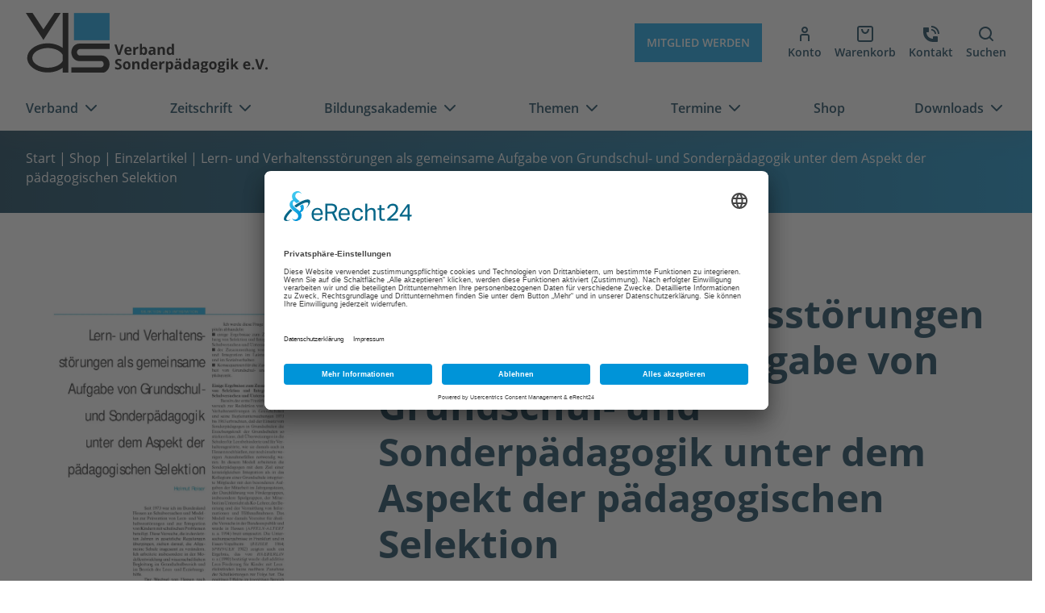

--- FILE ---
content_type: text/html; charset=UTF-8
request_url: https://www.verband-sonderpaedagogik.de/shop/lern-und-verhaltensstoerungen-als-gemeinsame-aufgabe-von-grundschul-und-sonderpaedagogik-unter-dem-aspekt-der-paedagogischen-selektion/
body_size: 18308
content:
<!doctype html>
<html lang="de" prefix="og: https://ogp.me/ns#">

<head>
	<meta charset="UTF-8">
	<meta name="viewport" content="width=device-width, initial-scale=1, shrink-to-fit=no">
	<meta name="referrer" content="no-referrer-when-downgrade">
	
<!-- Suchmaschinen-Optimierung durch Rank Math PRO - https://rankmath.com/ -->
<title>Lern- und Verhaltensstörungen als gemeinsame Aufgabe von Grundschul- und Sonderpädagogik unter dem Aspekt der pädagogischen Selektion - Verband Sonderpädagogik e.V.</title>
<meta name="robots" content="follow, index, max-snippet:-1, max-video-preview:-1, max-image-preview:large"/>
<link rel="canonical" href="https://www.verband-sonderpaedagogik.de/shop/lern-und-verhaltensstoerungen-als-gemeinsame-aufgabe-von-grundschul-und-sonderpaedagogik-unter-dem-aspekt-der-paedagogischen-selektion/" />
<meta property="og:locale" content="de_DE" />
<meta property="og:type" content="product" />
<meta property="og:title" content="Lern- und Verhaltensstörungen als gemeinsame Aufgabe von Grundschul- und Sonderpädagogik unter dem Aspekt der pädagogischen Selektion - Verband Sonderpädagogik e.V." />
<meta property="og:url" content="https://www.verband-sonderpaedagogik.de/shop/lern-und-verhaltensstoerungen-als-gemeinsame-aufgabe-von-grundschul-und-sonderpaedagogik-unter-dem-aspekt-der-paedagogischen-selektion/" />
<meta property="og:site_name" content="Verband Sonderpädagogik e.V." />
<meta property="og:image" content="https://www.verband-sonderpaedagogik.de/wp-content/uploads/2022/04/zfh_1997_266.webp" />
<meta property="og:image:secure_url" content="https://www.verband-sonderpaedagogik.de/wp-content/uploads/2022/04/zfh_1997_266.webp" />
<meta property="og:image:width" content="724" />
<meta property="og:image:height" content="1024" />
<meta property="og:image:alt" content="Zeitschrift für Heilpädagogik Artikel" />
<meta property="og:image:type" content="image/webp" />
<meta property="product:price:amount" content="3" />
<meta property="product:price:currency" content="EUR" />
<meta property="product:availability" content="instock" />
<meta name="twitter:card" content="summary_large_image" />
<meta name="twitter:title" content="Lern- und Verhaltensstörungen als gemeinsame Aufgabe von Grundschul- und Sonderpädagogik unter dem Aspekt der pädagogischen Selektion - Verband Sonderpädagogik e.V." />
<meta name="twitter:image" content="https://www.verband-sonderpaedagogik.de/wp-content/uploads/2022/04/zfh_1997_266.webp" />
<meta name="twitter:label1" content="Preis" />
<meta name="twitter:data1" content="3,00&nbsp;&euro;" />
<meta name="twitter:label2" content="Verfügbarkeit" />
<meta name="twitter:data2" content="Vorrätig" />
<script type="application/ld+json" class="rank-math-schema">{"@context":"https://schema.org","@graph":[{"@type":["Person","Organization"],"@id":"https://www.verband-sonderpaedagogik.de/#person","name":"Verband Sonderp\u00e4dagogik e.V."},{"@type":"WebSite","@id":"https://www.verband-sonderpaedagogik.de/#website","url":"https://www.verband-sonderpaedagogik.de","name":"Verband Sonderp\u00e4dagogik e.V.","publisher":{"@id":"https://www.verband-sonderpaedagogik.de/#person"},"inLanguage":"de"},{"@type":"ImageObject","@id":"https://www.verband-sonderpaedagogik.de/wp-content/uploads/2022/04/zfh_1997_266.webp","url":"https://www.verband-sonderpaedagogik.de/wp-content/uploads/2022/04/zfh_1997_266.webp","width":"1488","height":"2105","caption":"Zeitschrift f\u00fcr Heilp\u00e4dagogik Artikel","inLanguage":"de"},{"@type":"BreadcrumbList","@id":"https://www.verband-sonderpaedagogik.de/shop/lern-und-verhaltensstoerungen-als-gemeinsame-aufgabe-von-grundschul-und-sonderpaedagogik-unter-dem-aspekt-der-paedagogischen-selektion/#breadcrumb","itemListElement":[{"@type":"ListItem","position":"1","item":{"@id":"https://www.verband-sonderpaedagogik.de","name":"Home"}},{"@type":"ListItem","position":"2","item":{"@id":"https://www.verband-sonderpaedagogik.de/shop/","name":"Shop"}},{"@type":"ListItem","position":"3","item":{"@id":"https://www.verband-sonderpaedagogik.de/produkt-kategorie/einzelartikel/","name":"Einzelartikel"}},{"@type":"ListItem","position":"4","item":{"@id":"https://www.verband-sonderpaedagogik.de/shop/lern-und-verhaltensstoerungen-als-gemeinsame-aufgabe-von-grundschul-und-sonderpaedagogik-unter-dem-aspekt-der-paedagogischen-selektion/","name":"Lern- und Verhaltensst\u00f6rungen als gemeinsame Aufgabe von Grundschul- und Sonderp\u00e4dagogik unter dem Aspekt der p\u00e4dagogischen Selektion"}}]},{"@type":"ItemPage","@id":"https://www.verband-sonderpaedagogik.de/shop/lern-und-verhaltensstoerungen-als-gemeinsame-aufgabe-von-grundschul-und-sonderpaedagogik-unter-dem-aspekt-der-paedagogischen-selektion/#webpage","url":"https://www.verband-sonderpaedagogik.de/shop/lern-und-verhaltensstoerungen-als-gemeinsame-aufgabe-von-grundschul-und-sonderpaedagogik-unter-dem-aspekt-der-paedagogischen-selektion/","name":"Lern- und Verhaltensst\u00f6rungen als gemeinsame Aufgabe von Grundschul- und Sonderp\u00e4dagogik unter dem Aspekt der p\u00e4dagogischen Selektion - Verband Sonderp\u00e4dagogik e.V.","datePublished":"2022-05-10T15:17:53+02:00","dateModified":"2022-05-10T15:17:53+02:00","isPartOf":{"@id":"https://www.verband-sonderpaedagogik.de/#website"},"primaryImageOfPage":{"@id":"https://www.verband-sonderpaedagogik.de/wp-content/uploads/2022/04/zfh_1997_266.webp"},"inLanguage":"de","breadcrumb":{"@id":"https://www.verband-sonderpaedagogik.de/shop/lern-und-verhaltensstoerungen-als-gemeinsame-aufgabe-von-grundschul-und-sonderpaedagogik-unter-dem-aspekt-der-paedagogischen-selektion/#breadcrumb"}},{"@type":"Product","name":"Lern- und Verhaltensst\u00f6rungen als gemeinsame Aufgabe von Grundschul- und Sonderp\u00e4dagogik unter dem Aspekt der p\u00e4dagogischen Selektion - Verband Sonderp\u00e4dagogik e.V.","category":"Einzelartikel","mainEntityOfPage":{"@id":"https://www.verband-sonderpaedagogik.de/shop/lern-und-verhaltensstoerungen-als-gemeinsame-aufgabe-von-grundschul-und-sonderpaedagogik-unter-dem-aspekt-der-paedagogischen-selektion/#webpage"},"image":[{"@type":"ImageObject","url":"https://www.verband-sonderpaedagogik.de/wp-content/uploads/2022/04/zfh_1997_266.webp","height":"2105","width":"1488"}],"offers":{"@type":"Offer","price":"3.00","priceCurrency":"EUR","priceValidUntil":"2027-12-31","availability":"http://schema.org/InStock","itemCondition":"NewCondition","url":"https://www.verband-sonderpaedagogik.de/shop/lern-und-verhaltensstoerungen-als-gemeinsame-aufgabe-von-grundschul-und-sonderpaedagogik-unter-dem-aspekt-der-paedagogischen-selektion/","seller":{"@type":"Person","@id":"https://www.verband-sonderpaedagogik.de/","name":"Verband Sonderp\u00e4dagogik e.V.","url":"https://www.verband-sonderpaedagogik.de"},"priceSpecification":{"price":"3","priceCurrency":"EUR","valueAddedTaxIncluded":"true"}},"@id":"https://www.verband-sonderpaedagogik.de/shop/lern-und-verhaltensstoerungen-als-gemeinsame-aufgabe-von-grundschul-und-sonderpaedagogik-unter-dem-aspekt-der-paedagogischen-selektion/#richSnippet"}]}</script>
<!-- /Rank Math WordPress SEO Plugin -->

<link rel='dns-prefetch' href='//www.verband-sonderpaedagogik.de' />
<link rel="alternate" title="oEmbed (JSON)" type="application/json+oembed" href="https://www.verband-sonderpaedagogik.de/wp-json/oembed/1.0/embed?url=https%3A%2F%2Fwww.verband-sonderpaedagogik.de%2Fshop%2Flern-und-verhaltensstoerungen-als-gemeinsame-aufgabe-von-grundschul-und-sonderpaedagogik-unter-dem-aspekt-der-paedagogischen-selektion%2F" />
<link rel="alternate" title="oEmbed (XML)" type="text/xml+oembed" href="https://www.verband-sonderpaedagogik.de/wp-json/oembed/1.0/embed?url=https%3A%2F%2Fwww.verband-sonderpaedagogik.de%2Fshop%2Flern-und-verhaltensstoerungen-als-gemeinsame-aufgabe-von-grundschul-und-sonderpaedagogik-unter-dem-aspekt-der-paedagogischen-selektion%2F&#038;format=xml" />
<style id='wp-img-auto-sizes-contain-inline-css'>
img:is([sizes=auto i],[sizes^="auto," i]){contain-intrinsic-size:3000px 1500px}
/*# sourceURL=wp-img-auto-sizes-contain-inline-css */
</style>
<style id='wp-block-library-inline-css'>
:root{--wp-block-synced-color:#7a00df;--wp-block-synced-color--rgb:122,0,223;--wp-bound-block-color:var(--wp-block-synced-color);--wp-editor-canvas-background:#ddd;--wp-admin-theme-color:#007cba;--wp-admin-theme-color--rgb:0,124,186;--wp-admin-theme-color-darker-10:#006ba1;--wp-admin-theme-color-darker-10--rgb:0,107,160.5;--wp-admin-theme-color-darker-20:#005a87;--wp-admin-theme-color-darker-20--rgb:0,90,135;--wp-admin-border-width-focus:2px}@media (min-resolution:192dpi){:root{--wp-admin-border-width-focus:1.5px}}.wp-element-button{cursor:pointer}:root .has-very-light-gray-background-color{background-color:#eee}:root .has-very-dark-gray-background-color{background-color:#313131}:root .has-very-light-gray-color{color:#eee}:root .has-very-dark-gray-color{color:#313131}:root .has-vivid-green-cyan-to-vivid-cyan-blue-gradient-background{background:linear-gradient(135deg,#00d084,#0693e3)}:root .has-purple-crush-gradient-background{background:linear-gradient(135deg,#34e2e4,#4721fb 50%,#ab1dfe)}:root .has-hazy-dawn-gradient-background{background:linear-gradient(135deg,#faaca8,#dad0ec)}:root .has-subdued-olive-gradient-background{background:linear-gradient(135deg,#fafae1,#67a671)}:root .has-atomic-cream-gradient-background{background:linear-gradient(135deg,#fdd79a,#004a59)}:root .has-nightshade-gradient-background{background:linear-gradient(135deg,#330968,#31cdcf)}:root .has-midnight-gradient-background{background:linear-gradient(135deg,#020381,#2874fc)}:root{--wp--preset--font-size--normal:16px;--wp--preset--font-size--huge:42px}.has-regular-font-size{font-size:1em}.has-larger-font-size{font-size:2.625em}.has-normal-font-size{font-size:var(--wp--preset--font-size--normal)}.has-huge-font-size{font-size:var(--wp--preset--font-size--huge)}.has-text-align-center{text-align:center}.has-text-align-left{text-align:left}.has-text-align-right{text-align:right}.has-fit-text{white-space:nowrap!important}#end-resizable-editor-section{display:none}.aligncenter{clear:both}.items-justified-left{justify-content:flex-start}.items-justified-center{justify-content:center}.items-justified-right{justify-content:flex-end}.items-justified-space-between{justify-content:space-between}.screen-reader-text{border:0;clip-path:inset(50%);height:1px;margin:-1px;overflow:hidden;padding:0;position:absolute;width:1px;word-wrap:normal!important}.screen-reader-text:focus{background-color:#ddd;clip-path:none;color:#444;display:block;font-size:1em;height:auto;left:5px;line-height:normal;padding:15px 23px 14px;text-decoration:none;top:5px;width:auto;z-index:100000}html :where(.has-border-color){border-style:solid}html :where([style*=border-top-color]){border-top-style:solid}html :where([style*=border-right-color]){border-right-style:solid}html :where([style*=border-bottom-color]){border-bottom-style:solid}html :where([style*=border-left-color]){border-left-style:solid}html :where([style*=border-width]){border-style:solid}html :where([style*=border-top-width]){border-top-style:solid}html :where([style*=border-right-width]){border-right-style:solid}html :where([style*=border-bottom-width]){border-bottom-style:solid}html :where([style*=border-left-width]){border-left-style:solid}html :where(img[class*=wp-image-]){height:auto;max-width:100%}:where(figure){margin:0 0 1em}html :where(.is-position-sticky){--wp-admin--admin-bar--position-offset:var(--wp-admin--admin-bar--height,0px)}@media screen and (max-width:600px){html :where(.is-position-sticky){--wp-admin--admin-bar--position-offset:0px}}

/*# sourceURL=wp-block-library-inline-css */
</style><style id='global-styles-inline-css'>
:root{--wp--preset--aspect-ratio--square: 1;--wp--preset--aspect-ratio--4-3: 4/3;--wp--preset--aspect-ratio--3-4: 3/4;--wp--preset--aspect-ratio--3-2: 3/2;--wp--preset--aspect-ratio--2-3: 2/3;--wp--preset--aspect-ratio--16-9: 16/9;--wp--preset--aspect-ratio--9-16: 9/16;--wp--preset--color--black: #121212;--wp--preset--color--cyan-bluish-gray: #abb8c3;--wp--preset--color--white: #ffffff;--wp--preset--color--pale-pink: #f78da7;--wp--preset--color--vivid-red: #cf2e2e;--wp--preset--color--luminous-vivid-orange: #ff6900;--wp--preset--color--luminous-vivid-amber: #fcb900;--wp--preset--color--light-green-cyan: #7bdcb5;--wp--preset--color--vivid-green-cyan: #00d084;--wp--preset--color--pale-cyan-blue: #8ed1fc;--wp--preset--color--vivid-cyan-blue: #0693e3;--wp--preset--color--vivid-purple: #9b51e0;--wp--preset--color--primary: #009de4;--wp--preset--color--secondary: #00334e;--wp--preset--gradient--vivid-cyan-blue-to-vivid-purple: linear-gradient(135deg,rgb(6,147,227) 0%,rgb(155,81,224) 100%);--wp--preset--gradient--light-green-cyan-to-vivid-green-cyan: linear-gradient(135deg,rgb(122,220,180) 0%,rgb(0,208,130) 100%);--wp--preset--gradient--luminous-vivid-amber-to-luminous-vivid-orange: linear-gradient(135deg,rgb(252,185,0) 0%,rgb(255,105,0) 100%);--wp--preset--gradient--luminous-vivid-orange-to-vivid-red: linear-gradient(135deg,rgb(255,105,0) 0%,rgb(207,46,46) 100%);--wp--preset--gradient--very-light-gray-to-cyan-bluish-gray: linear-gradient(135deg,rgb(238,238,238) 0%,rgb(169,184,195) 100%);--wp--preset--gradient--cool-to-warm-spectrum: linear-gradient(135deg,rgb(74,234,220) 0%,rgb(151,120,209) 20%,rgb(207,42,186) 40%,rgb(238,44,130) 60%,rgb(251,105,98) 80%,rgb(254,248,76) 100%);--wp--preset--gradient--blush-light-purple: linear-gradient(135deg,rgb(255,206,236) 0%,rgb(152,150,240) 100%);--wp--preset--gradient--blush-bordeaux: linear-gradient(135deg,rgb(254,205,165) 0%,rgb(254,45,45) 50%,rgb(107,0,62) 100%);--wp--preset--gradient--luminous-dusk: linear-gradient(135deg,rgb(255,203,112) 0%,rgb(199,81,192) 50%,rgb(65,88,208) 100%);--wp--preset--gradient--pale-ocean: linear-gradient(135deg,rgb(255,245,203) 0%,rgb(182,227,212) 50%,rgb(51,167,181) 100%);--wp--preset--gradient--electric-grass: linear-gradient(135deg,rgb(202,248,128) 0%,rgb(113,206,126) 100%);--wp--preset--gradient--midnight: linear-gradient(135deg,rgb(2,3,129) 0%,rgb(40,116,252) 100%);--wp--preset--gradient--secondary-to-primary: linear-gradient( -90deg, rgba(0, 157, 228, 1) 0%, rgba(0, 51, 78, 1) 100% );--wp--preset--font-size--small: 14px;--wp--preset--font-size--medium: 18px;--wp--preset--font-size--large: 20px;--wp--preset--font-size--x-large: 24px;--wp--preset--font-size--extra-large: 36px;--wp--preset--font-family--system-fonts: -apple-system,BlinkMacSystemFont,"Segoe UI",Roboto,Oxygen-Sans,Ubuntu,Cantarell,"Helvetica Neue",sans-serif;--wp--preset--spacing--20: 0.44rem;--wp--preset--spacing--30: 0.67rem;--wp--preset--spacing--40: 1rem;--wp--preset--spacing--50: 1.5rem;--wp--preset--spacing--60: 2.25rem;--wp--preset--spacing--70: 3.38rem;--wp--preset--spacing--80: 5.06rem;--wp--preset--shadow--natural: 6px 6px 9px rgba(0, 0, 0, 0.2);--wp--preset--shadow--deep: 12px 12px 50px rgba(0, 0, 0, 0.4);--wp--preset--shadow--sharp: 6px 6px 0px rgba(0, 0, 0, 0.2);--wp--preset--shadow--outlined: 6px 6px 0px -3px rgb(255, 255, 255), 6px 6px rgb(0, 0, 0);--wp--preset--shadow--crisp: 6px 6px 0px rgb(0, 0, 0);}:root { --wp--style--global--content-size: 1320px;--wp--style--global--wide-size: 1320px; }:where(body) { margin: 0; }.wp-site-blocks > .alignleft { float: left; margin-right: 2em; }.wp-site-blocks > .alignright { float: right; margin-left: 2em; }.wp-site-blocks > .aligncenter { justify-content: center; margin-left: auto; margin-right: auto; }:where(.is-layout-flex){gap: 0.5em;}:where(.is-layout-grid){gap: 0.5em;}.is-layout-flow > .alignleft{float: left;margin-inline-start: 0;margin-inline-end: 2em;}.is-layout-flow > .alignright{float: right;margin-inline-start: 2em;margin-inline-end: 0;}.is-layout-flow > .aligncenter{margin-left: auto !important;margin-right: auto !important;}.is-layout-constrained > .alignleft{float: left;margin-inline-start: 0;margin-inline-end: 2em;}.is-layout-constrained > .alignright{float: right;margin-inline-start: 2em;margin-inline-end: 0;}.is-layout-constrained > .aligncenter{margin-left: auto !important;margin-right: auto !important;}.is-layout-constrained > :where(:not(.alignleft):not(.alignright):not(.alignfull)){max-width: var(--wp--style--global--content-size);margin-left: auto !important;margin-right: auto !important;}.is-layout-constrained > .alignwide{max-width: var(--wp--style--global--wide-size);}body .is-layout-flex{display: flex;}.is-layout-flex{flex-wrap: wrap;align-items: center;}.is-layout-flex > :is(*, div){margin: 0;}body .is-layout-grid{display: grid;}.is-layout-grid > :is(*, div){margin: 0;}body{padding-top: 0px;padding-right: 0px;padding-bottom: 0px;padding-left: 0px;}a:where(:not(.wp-element-button)){text-decoration: underline;}:root :where(.wp-element-button, .wp-block-button__link){background-color: #32373c;border-width: 0;color: #fff;font-family: inherit;font-size: inherit;font-style: inherit;font-weight: inherit;letter-spacing: inherit;line-height: inherit;padding-top: calc(0.667em + 2px);padding-right: calc(1.333em + 2px);padding-bottom: calc(0.667em + 2px);padding-left: calc(1.333em + 2px);text-decoration: none;text-transform: inherit;}.has-black-color{color: var(--wp--preset--color--black) !important;}.has-cyan-bluish-gray-color{color: var(--wp--preset--color--cyan-bluish-gray) !important;}.has-white-color{color: var(--wp--preset--color--white) !important;}.has-pale-pink-color{color: var(--wp--preset--color--pale-pink) !important;}.has-vivid-red-color{color: var(--wp--preset--color--vivid-red) !important;}.has-luminous-vivid-orange-color{color: var(--wp--preset--color--luminous-vivid-orange) !important;}.has-luminous-vivid-amber-color{color: var(--wp--preset--color--luminous-vivid-amber) !important;}.has-light-green-cyan-color{color: var(--wp--preset--color--light-green-cyan) !important;}.has-vivid-green-cyan-color{color: var(--wp--preset--color--vivid-green-cyan) !important;}.has-pale-cyan-blue-color{color: var(--wp--preset--color--pale-cyan-blue) !important;}.has-vivid-cyan-blue-color{color: var(--wp--preset--color--vivid-cyan-blue) !important;}.has-vivid-purple-color{color: var(--wp--preset--color--vivid-purple) !important;}.has-primary-color{color: var(--wp--preset--color--primary) !important;}.has-secondary-color{color: var(--wp--preset--color--secondary) !important;}.has-black-background-color{background-color: var(--wp--preset--color--black) !important;}.has-cyan-bluish-gray-background-color{background-color: var(--wp--preset--color--cyan-bluish-gray) !important;}.has-white-background-color{background-color: var(--wp--preset--color--white) !important;}.has-pale-pink-background-color{background-color: var(--wp--preset--color--pale-pink) !important;}.has-vivid-red-background-color{background-color: var(--wp--preset--color--vivid-red) !important;}.has-luminous-vivid-orange-background-color{background-color: var(--wp--preset--color--luminous-vivid-orange) !important;}.has-luminous-vivid-amber-background-color{background-color: var(--wp--preset--color--luminous-vivid-amber) !important;}.has-light-green-cyan-background-color{background-color: var(--wp--preset--color--light-green-cyan) !important;}.has-vivid-green-cyan-background-color{background-color: var(--wp--preset--color--vivid-green-cyan) !important;}.has-pale-cyan-blue-background-color{background-color: var(--wp--preset--color--pale-cyan-blue) !important;}.has-vivid-cyan-blue-background-color{background-color: var(--wp--preset--color--vivid-cyan-blue) !important;}.has-vivid-purple-background-color{background-color: var(--wp--preset--color--vivid-purple) !important;}.has-primary-background-color{background-color: var(--wp--preset--color--primary) !important;}.has-secondary-background-color{background-color: var(--wp--preset--color--secondary) !important;}.has-black-border-color{border-color: var(--wp--preset--color--black) !important;}.has-cyan-bluish-gray-border-color{border-color: var(--wp--preset--color--cyan-bluish-gray) !important;}.has-white-border-color{border-color: var(--wp--preset--color--white) !important;}.has-pale-pink-border-color{border-color: var(--wp--preset--color--pale-pink) !important;}.has-vivid-red-border-color{border-color: var(--wp--preset--color--vivid-red) !important;}.has-luminous-vivid-orange-border-color{border-color: var(--wp--preset--color--luminous-vivid-orange) !important;}.has-luminous-vivid-amber-border-color{border-color: var(--wp--preset--color--luminous-vivid-amber) !important;}.has-light-green-cyan-border-color{border-color: var(--wp--preset--color--light-green-cyan) !important;}.has-vivid-green-cyan-border-color{border-color: var(--wp--preset--color--vivid-green-cyan) !important;}.has-pale-cyan-blue-border-color{border-color: var(--wp--preset--color--pale-cyan-blue) !important;}.has-vivid-cyan-blue-border-color{border-color: var(--wp--preset--color--vivid-cyan-blue) !important;}.has-vivid-purple-border-color{border-color: var(--wp--preset--color--vivid-purple) !important;}.has-primary-border-color{border-color: var(--wp--preset--color--primary) !important;}.has-secondary-border-color{border-color: var(--wp--preset--color--secondary) !important;}.has-vivid-cyan-blue-to-vivid-purple-gradient-background{background: var(--wp--preset--gradient--vivid-cyan-blue-to-vivid-purple) !important;}.has-light-green-cyan-to-vivid-green-cyan-gradient-background{background: var(--wp--preset--gradient--light-green-cyan-to-vivid-green-cyan) !important;}.has-luminous-vivid-amber-to-luminous-vivid-orange-gradient-background{background: var(--wp--preset--gradient--luminous-vivid-amber-to-luminous-vivid-orange) !important;}.has-luminous-vivid-orange-to-vivid-red-gradient-background{background: var(--wp--preset--gradient--luminous-vivid-orange-to-vivid-red) !important;}.has-very-light-gray-to-cyan-bluish-gray-gradient-background{background: var(--wp--preset--gradient--very-light-gray-to-cyan-bluish-gray) !important;}.has-cool-to-warm-spectrum-gradient-background{background: var(--wp--preset--gradient--cool-to-warm-spectrum) !important;}.has-blush-light-purple-gradient-background{background: var(--wp--preset--gradient--blush-light-purple) !important;}.has-blush-bordeaux-gradient-background{background: var(--wp--preset--gradient--blush-bordeaux) !important;}.has-luminous-dusk-gradient-background{background: var(--wp--preset--gradient--luminous-dusk) !important;}.has-pale-ocean-gradient-background{background: var(--wp--preset--gradient--pale-ocean) !important;}.has-electric-grass-gradient-background{background: var(--wp--preset--gradient--electric-grass) !important;}.has-midnight-gradient-background{background: var(--wp--preset--gradient--midnight) !important;}.has-secondary-to-primary-gradient-background{background: var(--wp--preset--gradient--secondary-to-primary) !important;}.has-small-font-size{font-size: var(--wp--preset--font-size--small) !important;}.has-medium-font-size{font-size: var(--wp--preset--font-size--medium) !important;}.has-large-font-size{font-size: var(--wp--preset--font-size--large) !important;}.has-x-large-font-size{font-size: var(--wp--preset--font-size--x-large) !important;}.has-extra-large-font-size{font-size: var(--wp--preset--font-size--extra-large) !important;}.has-system-fonts-font-family{font-family: var(--wp--preset--font-family--system-fonts) !important;}
/*# sourceURL=global-styles-inline-css */
</style>

<link rel='stylesheet' id='wpmf-gallery-popup-style-css' href='https://www.verband-sonderpaedagogik.de/wp-content/plugins/wp-media-folder/assets/css/display-gallery/magnific-popup.css' media='all' />
<link rel='stylesheet' id='tagungsverwaltung-css' href='https://www.verband-sonderpaedagogik.de/wp-content/plugins/tagungsverwaltung/inc/frontend/css/tvw-frontend.css' media='all' />
<link rel='stylesheet' id='photoswipe-css' href='https://www.verband-sonderpaedagogik.de/wp-content/plugins/woocommerce/assets/css/photoswipe/photoswipe.min.css' media='all' />
<link rel='stylesheet' id='photoswipe-default-skin-css' href='https://www.verband-sonderpaedagogik.de/wp-content/plugins/woocommerce/assets/css/photoswipe/default-skin/default-skin.min.css' media='all' />
<link rel='stylesheet' id='woocommerce-layout-css' href='https://www.verband-sonderpaedagogik.de/wp-content/plugins/woocommerce/assets/css/woocommerce-layout.css' media='all' />
<link rel='stylesheet' id='woocommerce-smallscreen-css' href='https://www.verband-sonderpaedagogik.de/wp-content/plugins/woocommerce/assets/css/woocommerce-smallscreen.css' media='only screen and (max-width: 768px)' />
<link rel='stylesheet' id='woocommerce-general-css' href='https://www.verband-sonderpaedagogik.de/wp-content/plugins/woocommerce/assets/css/woocommerce.css' media='all' />
<style id='woocommerce-inline-inline-css'>
.woocommerce form .form-row .required { visibility: visible; }
/*# sourceURL=woocommerce-inline-inline-css */
</style>
<link rel='stylesheet' id='theme-style-css' href='https://www.verband-sonderpaedagogik.de/wp-content/themes/verband-sonderpaedagogik/style.min.css' media='all' />
<link rel='stylesheet' id='woocommerce-gzd-layout-css' href='https://www.verband-sonderpaedagogik.de/wp-content/plugins/woocommerce-germanized/build/static/layout-styles.css' media='all' />
<style id='woocommerce-gzd-layout-inline-css'>
.woocommerce-checkout .shop_table { background-color: #eeeeee; } .product p.deposit-packaging-type { font-size: 1.25em !important; } p.woocommerce-shipping-destination { display: none; }
                .wc-gzd-nutri-score-value-a {
                    background: url(https://www.verband-sonderpaedagogik.de/wp-content/plugins/woocommerce-germanized/assets/images/nutri-score-a.svg) no-repeat;
                }
                .wc-gzd-nutri-score-value-b {
                    background: url(https://www.verband-sonderpaedagogik.de/wp-content/plugins/woocommerce-germanized/assets/images/nutri-score-b.svg) no-repeat;
                }
                .wc-gzd-nutri-score-value-c {
                    background: url(https://www.verband-sonderpaedagogik.de/wp-content/plugins/woocommerce-germanized/assets/images/nutri-score-c.svg) no-repeat;
                }
                .wc-gzd-nutri-score-value-d {
                    background: url(https://www.verband-sonderpaedagogik.de/wp-content/plugins/woocommerce-germanized/assets/images/nutri-score-d.svg) no-repeat;
                }
                .wc-gzd-nutri-score-value-e {
                    background: url(https://www.verband-sonderpaedagogik.de/wp-content/plugins/woocommerce-germanized/assets/images/nutri-score-e.svg) no-repeat;
                }
            
/*# sourceURL=woocommerce-gzd-layout-inline-css */
</style>
<link rel='stylesheet' id='cf7cf-style-css' href='https://www.verband-sonderpaedagogik.de/wp-content/plugins/cf7-conditional-fields/style.css' media='all' />
<script src="https://www.verband-sonderpaedagogik.de/wp-includes/js/jquery/jquery.min.js" id="jquery-core-js"></script>
<script id="tvw_js_handle-js-extra">
var ajax_var = {"url":"https://www.verband-sonderpaedagogik.de/wp-admin/admin-ajax.php","nonce":"81c2afb0a8"};
//# sourceURL=tvw_js_handle-js-extra
</script>
<script src="https://www.verband-sonderpaedagogik.de/wp-content/plugins/tagungsverwaltung/inc/frontend/js/tvw_frontend.js" id="tvw_js_handle-js"></script>
<script src="https://www.verband-sonderpaedagogik.de/wp-content/plugins/tagungsverwaltung/inc/frontend/js/iban.js" id="tvw_iban_js-js"></script>
<script src="https://www.verband-sonderpaedagogik.de/wp-content/plugins/woocommerce/assets/js/jquery-blockui/jquery.blockUI.min.js" id="wc-jquery-blockui-js" defer data-wp-strategy="defer"></script>
<script id="wc-add-to-cart-js-extra">
var wc_add_to_cart_params = {"ajax_url":"/wp-admin/admin-ajax.php","wc_ajax_url":"/?wc-ajax=%%endpoint%%","i18n_view_cart":"Warenkorb anzeigen","cart_url":"https://www.verband-sonderpaedagogik.de/warenkorb/","is_cart":"","cart_redirect_after_add":"no"};
//# sourceURL=wc-add-to-cart-js-extra
</script>
<script src="https://www.verband-sonderpaedagogik.de/wp-content/plugins/woocommerce/assets/js/frontend/add-to-cart.min.js" id="wc-add-to-cart-js" defer data-wp-strategy="defer"></script>
<script src="https://www.verband-sonderpaedagogik.de/wp-content/plugins/woocommerce/assets/js/flexslider/jquery.flexslider.min.js" id="wc-flexslider-js" defer data-wp-strategy="defer"></script>
<script src="https://www.verband-sonderpaedagogik.de/wp-content/plugins/woocommerce/assets/js/photoswipe/photoswipe.min.js" id="wc-photoswipe-js" defer data-wp-strategy="defer"></script>
<script src="https://www.verband-sonderpaedagogik.de/wp-content/plugins/woocommerce/assets/js/photoswipe/photoswipe-ui-default.min.js" id="wc-photoswipe-ui-default-js" defer data-wp-strategy="defer"></script>
<script id="wc-single-product-js-extra">
var wc_single_product_params = {"i18n_required_rating_text":"Bitte w\u00e4hlen Sie eine Bewertung","i18n_rating_options":["1 von 5\u00a0Sternen","2 von 5\u00a0Sternen","3 von 5\u00a0Sternen","4 von 5\u00a0Sternen","5 von 5\u00a0Sternen"],"i18n_product_gallery_trigger_text":"Bildergalerie im Vollbildmodus anzeigen","review_rating_required":"yes","flexslider":{"rtl":false,"animation":"slide","smoothHeight":true,"directionNav":false,"controlNav":"thumbnails","slideshow":false,"animationSpeed":500,"animationLoop":false,"allowOneSlide":false},"zoom_enabled":"","zoom_options":[],"photoswipe_enabled":"1","photoswipe_options":{"shareEl":false,"closeOnScroll":false,"history":false,"hideAnimationDuration":0,"showAnimationDuration":0},"flexslider_enabled":"1"};
//# sourceURL=wc-single-product-js-extra
</script>
<script src="https://www.verband-sonderpaedagogik.de/wp-content/plugins/woocommerce/assets/js/frontend/single-product.min.js" id="wc-single-product-js" defer data-wp-strategy="defer"></script>
<script src="https://www.verband-sonderpaedagogik.de/wp-content/plugins/woocommerce/assets/js/js-cookie/js.cookie.min.js" id="wc-js-cookie-js" defer data-wp-strategy="defer"></script>
<script id="woocommerce-js-extra">
var woocommerce_params = {"ajax_url":"/wp-admin/admin-ajax.php","wc_ajax_url":"/?wc-ajax=%%endpoint%%","i18n_password_show":"Passwort anzeigen","i18n_password_hide":"Passwort ausblenden"};
//# sourceURL=woocommerce-js-extra
</script>
<script src="https://www.verband-sonderpaedagogik.de/wp-content/plugins/woocommerce/assets/js/frontend/woocommerce.min.js" id="woocommerce-js" defer data-wp-strategy="defer"></script>
<script id="kb_load_more-js-extra">
var kb_string = {"ajaxurl":"https://www.verband-sonderpaedagogik.de/wp-admin/admin-ajax.php","buttontxt":"Mehr laden","buttonload":"Wird geladen \u2026","searchtxt":"Suchen","searchload":"Suche..."};
//# sourceURL=kb_load_more-js-extra
</script>
<script src="https://www.verband-sonderpaedagogik.de/wp-content/themes/verband-sonderpaedagogik/assets/js/loadmore.min.js" id="kb_load_more-js"></script>
<script id="wc-gzd-unit-price-observer-queue-js-extra">
var wc_gzd_unit_price_observer_queue_params = {"ajax_url":"/wp-admin/admin-ajax.php","wc_ajax_url":"/?wc-ajax=%%endpoint%%","refresh_unit_price_nonce":"9b302f9c05"};
//# sourceURL=wc-gzd-unit-price-observer-queue-js-extra
</script>
<script src="https://www.verband-sonderpaedagogik.de/wp-content/plugins/woocommerce-germanized/build/static/unit-price-observer-queue.js" id="wc-gzd-unit-price-observer-queue-js" defer data-wp-strategy="defer"></script>
<script src="https://www.verband-sonderpaedagogik.de/wp-content/plugins/woocommerce/assets/js/accounting/accounting.min.js" id="wc-accounting-js"></script>
<script id="wc-gzd-unit-price-observer-js-extra">
var wc_gzd_unit_price_observer_params = {"wrapper":".product","price_selector":{"p.price":{"is_total_price":false,"is_primary_selector":true,"quantity_selector":""}},"replace_price":"1","product_id":"19707","price_decimal_sep":",","price_thousand_sep":".","qty_selector":"input.quantity, input.qty","refresh_on_load":""};
//# sourceURL=wc-gzd-unit-price-observer-js-extra
</script>
<script src="https://www.verband-sonderpaedagogik.de/wp-content/plugins/woocommerce-germanized/build/static/unit-price-observer.js" id="wc-gzd-unit-price-observer-js" defer data-wp-strategy="defer"></script>
<link rel="https://api.w.org/" href="https://www.verband-sonderpaedagogik.de/wp-json/" /><link rel="alternate" title="JSON" type="application/json" href="https://www.verband-sonderpaedagogik.de/wp-json/wp/v2/product/19707" /><!-- Analytics by WP Statistics - https://wp-statistics.com -->
<link rel="preconnect" href="//app.eu.usercentrics.eu"><link rel="preconnect" href="//api.eu.usercentrics.eu"><link rel="preconnect" href="//sdp.eu.usercentrics.eu"><link rel="preload" href="//app.eu.usercentrics.eu/browser-ui/latest/loader.js" as="script"><link rel="preload" href="//sdp.eu.usercentrics.eu/latest/uc-block.bundle.js" as="script"><script id="usercentrics-cmp" async data-eu-mode="true" data-settings-id="v01JiAnivAelGO" src="https://app.eu.usercentrics.eu/browser-ui/latest/loader.js"></script><script type="application/javascript" src="https://sdp.eu.usercentrics.eu/latest/uc-block.bundle.js"></script>	<noscript><style>.woocommerce-product-gallery{ opacity: 1 !important; }</style></noscript>
	<link rel="icon" href="https://www.verband-sonderpaedagogik.de/wp-content/uploads/2021/07/cropped-verband-sonderpaedagogik-favicon-32x32.jpg" sizes="32x32" />
<link rel="icon" href="https://www.verband-sonderpaedagogik.de/wp-content/uploads/2021/07/cropped-verband-sonderpaedagogik-favicon-192x192.jpg" sizes="192x192" />
<link rel="apple-touch-icon" href="https://www.verband-sonderpaedagogik.de/wp-content/uploads/2021/07/cropped-verband-sonderpaedagogik-favicon-180x180.jpg" />
<meta name="msapplication-TileImage" content="https://www.verband-sonderpaedagogik.de/wp-content/uploads/2021/07/cropped-verband-sonderpaedagogik-favicon-270x270.jpg" />
<link rel='stylesheet' id='wc-blocks-style-css' href='https://www.verband-sonderpaedagogik.de/wp-content/plugins/woocommerce/assets/client/blocks/wc-blocks.css' media='all' />
</head>

<body class="wp-singular product-template-default single single-product postid-19707 wp-embed-responsive wp-theme-verband-sonderpaedagogik theme-verband-sonderpaedagogik woocommerce woocommerce-page woocommerce-no-js lern-und-verhaltensstoerungen-als-gemeinsame-aufgabe-von-grundschul-und-sonderpaedagogik-unter-dem-aspekt-der-paedagogischen-selektion">
	<a class="skip-link screen-reader-text" href="#page-content">Zum Inhalt springen</a>
	<!--[if lt IE 8]>
			<p class="browserupgrade">Sie verwenden einen <strong>veralteten</strong> Browser. Bitte <a href="http://browsehappy.com/" target="_blank">aktualisieren Sie Ihren Browser</a> um Ihr Erlebniss zu verbessern.</p>
		<![endif]-->

	<header id="site-header">

		<div class="site-header__topbar">
			<div class="container">

				<div class="site-header-logo">
	<a href="https://www.verband-sonderpaedagogik.de">
		<img class="side-header-logo-img" src="https://www.verband-sonderpaedagogik.de/wp-content/themes/verband-sonderpaedagogik/assets/img/verband-sonderpaedagogik-logo-big.svg" height="64" alt="Verband Sonderpädagogik e.V. Logo">
	</a>
</div>				<div class="site-header-cta">
	<a href="/index.php/verband/mitglied-werden/" class="btn btn--primary">
		Mitglied werden	</a>
</div>									<div class="site-header__shop">
		<a class="btn btn--icon site-header__shop__btn" href="https://www.verband-sonderpaedagogik.de/mein-konto/">
		<svg class="icon icon--sm" aria-hidden="true">
			<use href="https://www.verband-sonderpaedagogik.de/wp-content/themes/verband-sonderpaedagogik/assets/img/icons.svg#icon-user" xlink:href="https://www.verband-sonderpaedagogik.de/wp-content/themes/verband-sonderpaedagogik/assets/img/icons.svg#icon-user" />
		</svg>
		<span>Konto</span>
	</a>

	<a class="btn btn--icon site-header__shop__btn" href="https://www.verband-sonderpaedagogik.de/warenkorb/" title="Warenkorb Ansicht">
		<svg class="icon icon--sm" aria-hidden="true">
			<use href="https://www.verband-sonderpaedagogik.de/wp-content/themes/verband-sonderpaedagogik/assets/img/icons.svg#icon-shopping-bag" xlink:href="https://www.verband-sonderpaedagogik.de/wp-content/themes/verband-sonderpaedagogik/assets/img/icons.svg#icon-shopping-bag" />
		</svg>
		<!--  -->
		<span>Warenkorb</span>
	</a>
</div>													<ul class="secondary-menu">
						<li id="menu-item-69" class="site-header-secondary-nav__contact-toggle menu-item menu-item-type-post_type menu-item-object-page menu-item-69"><a href="https://www.verband-sonderpaedagogik.de/kontakt/" class="menu-item-link">Kontakt</a></li>					</ul>
								<div class="site-header-search">

	<button class="btn btn--icon site-header-search__search-toggle" type="button">
		<svg class="icon icon--sm" role="img" aria-label="Suchen">
			<title id="icon-search-title">Suche</title>
			<use href="https://www.verband-sonderpaedagogik.de/wp-content/themes/verband-sonderpaedagogik/assets/img/icons.svg#icon-search" xlink:href="https://www.verband-sonderpaedagogik.de/wp-content/themes/verband-sonderpaedagogik/assets/img/icons.svg#icon-search" />
		</svg>
		Suchen	</button>

	<div class="site-header-search__search slide-in-top">

		<div class="container">

			<h3>Wonach suchen Sie?</h3>

			
<form class="search-form" role="search" method="get" action="https://www.verband-sonderpaedagogik.de/" >
	<label class="screen-reader-text" for="search-form-1">Search for:</label>
	<input id="search-form-1" class="search-input" type="search" name="s" value="" placeholder="Suche &hellip;" tabindex="0">
	<input type="submit" class="btn btn--primary search-submit" value="Suchen">
	<button type="submit" class="btn btn--primary search-submit--btn">
		<svg class="icon">
			<use href="https://www.verband-sonderpaedagogik.de/wp-content/themes/verband-sonderpaedagogik/assets/img/icons.svg#icon-search" xlink:href="https://www.verband-sonderpaedagogik.de/wp-content/themes/verband-sonderpaedagogik/assets/img/icons.svg#icon-search"></use>
		</svg>
	</button>
</form>
			<div class="sub-menu-close">
				<button class="btn btn--link site-header-search__close">
					<svg class="icon btn__icon" role="img" aria-label="Schließen">
						<use href="https://www.verband-sonderpaedagogik.de/wp-content/themes/verband-sonderpaedagogik/assets/img/icons.svg#icon-close" xlink:href="https://www.verband-sonderpaedagogik.de/wp-content/themes/verband-sonderpaedagogik/assets/img/icons.svg#icon-close"></use>
					</svg>
					<span>Schließen</span>
				</button>
			</div>

		</div>

	</div>

	<div class="site-header-search__search-backdrop"></div>

</div>					<div class="site-header-nav__mobile">

		<div class="btn btn--icon btn--toggle site-header-nav__mobile-toggle">
			<div class="hamburger">
				<span class="hamburger-inner"></span>
			</div>
			<span class="hamburger__label">Menü</span>
		</div>

		<nav class="site-header-nav__mobile-menu slide-in-right">
			<div class="wrapper">

				<ul class="mobile-menu dropback">
					<li id="menu-item-73" class="menu-item menu-item-type-post_type menu-item-object-page menu-item-home menu-item-73"><a href="https://www.verband-sonderpaedagogik.de/" class="menu-item-link">Startseite</a></li><li id="menu-item-93" class="menu-item menu-item-type-custom menu-item-object-custom menu-item-has-children menu-item-93"><a href="#" class="menu-expand-link">Der Verband</a><ul class="sub-menu"><li id="menu-item-83" class="menu-item menu-item-type-post_type menu-item-object-page menu-item-83"><a href="https://www.verband-sonderpaedagogik.de/verband/ueber-den-verband/" class="menu-item-link">Über den Verband</a></li><li id="menu-item-85" class="menu-item menu-item-type-post_type menu-item-object-page menu-item-85"><a href="https://www.verband-sonderpaedagogik.de/verband/der-vorstand/" class="menu-item-link">Der Vorstand</a></li><li id="menu-item-1753" class="menu-item menu-item-type-post_type menu-item-object-page menu-item-1753"><a href="https://www.verband-sonderpaedagogik.de/verband/bundesreferate/" class="menu-item-link">Bundesreferate</a></li><li id="menu-item-84" class="menu-item menu-item-type-post_type menu-item-object-page menu-item-84"><a href="https://www.verband-sonderpaedagogik.de/verband/positionen/" class="menu-item-link">Positionen</a></li><li id="menu-item-86" class="menu-item menu-item-type-post_type menu-item-object-page menu-item-86"><a href="https://www.verband-sonderpaedagogik.de/verband/landesverbaende/" class="menu-item-link">Landesverbände</a></li><li id="menu-item-87" class="menu-item menu-item-type-post_type menu-item-object-page menu-item-87"><a href="https://www.verband-sonderpaedagogik.de/verband/mitglied-werden/" class="menu-item-link">Mitglied werden</a></li></ul></li><li id="menu-item-942" class="menu-item menu-item-type-custom menu-item-object-custom menu-item-has-children menu-item-942"><a href="#" class="menu-expand-link">Zeitschrift</a><ul class="sub-menu"><li id="menu-item-944" class="menu-item menu-item-type-post_type menu-item-object-page menu-item-944"><a href="https://www.verband-sonderpaedagogik.de/zeitschrift/aktuelle-ausgabe/" class="menu-item-link">Aktuelle Ausgabe</a></li><li id="menu-item-21812" class="menu-item menu-item-type-post_type menu-item-object-page menu-item-21812"><a href="https://www.verband-sonderpaedagogik.de/zeitschrift/literatur-und-material/" class="menu-item-link">Literatur und Material</a></li><li id="menu-item-943" class="menu-item menu-item-type-post_type menu-item-object-page menu-item-943"><a href="https://www.verband-sonderpaedagogik.de/zeitschrift/ueber-die-zeitschrift/" class="menu-item-link">Über die Zeitschrift</a></li><li id="menu-item-945" class="menu-item menu-item-type-post_type menu-item-object-page menu-item-945"><a href="https://www.verband-sonderpaedagogik.de/zeitschrift/zeitschrift-abonnieren/" class="menu-item-link">Zeitschrift abonnieren</a></li><li id="menu-item-946" class="menu-item menu-item-type-post_type menu-item-object-page menu-item-946"><a href="https://www.verband-sonderpaedagogik.de/zeitschrift/bibliographie/" class="menu-item-link">Bibliographie</a></li><li id="menu-item-18528" class="menu-item menu-item-type-taxonomy menu-item-object-product_cat menu-item-18528"><a href="https://www.verband-sonderpaedagogik.de/produkt-kategorie/zeitschrift/" class="menu-item-link">ZfH Online</a></li><li id="menu-item-948" class="menu-item menu-item-type-post_type menu-item-object-page menu-item-948"><a href="https://www.verband-sonderpaedagogik.de/zeitschrift/autoren-infos/" class="menu-item-link">Autoren Infos</a></li></ul></li><li id="menu-item-963" class="menu-item menu-item-type-custom menu-item-object-custom menu-item-has-children menu-item-963"><a href="#" class="menu-expand-link">Bildungsakademie</a><ul class="sub-menu"><li id="menu-item-953" class="menu-item menu-item-type-post_type menu-item-object-page menu-item-953"><a href="https://www.verband-sonderpaedagogik.de/bildungsakademie/ueber-die-akademie/" class="menu-item-link">Über die Akademie</a></li><li id="menu-item-954" class="menu-item menu-item-type-post_type menu-item-object-page menu-item-954"><a href="https://www.verband-sonderpaedagogik.de/bildungsakademie/seminare/" class="menu-item-link">Seminare</a></li><li id="menu-item-955" class="menu-item menu-item-type-post_type menu-item-object-page menu-item-955"><a href="https://www.verband-sonderpaedagogik.de/bildungsakademie/inhouse-seminare/" class="menu-item-link">Inhouse-Seminare</a></li></ul></li><li id="menu-item-957" class="menu-item menu-item-type-custom menu-item-object-custom menu-item-has-children menu-item-957"><a href="#" class="menu-expand-link">Themen</a><ul class="sub-menu"><li id="menu-item-74" class="menu-item menu-item-type-post_type menu-item-object-page menu-item-74"><a href="https://www.verband-sonderpaedagogik.de/themen/" class="menu-item-link">Alle Themen</a></li><li id="menu-item-962" class="menu-item menu-item-type-taxonomy menu-item-object-category menu-item-962"><a href="https://www.verband-sonderpaedagogik.de/thema/verband/" class="menu-item-link">Verband</a></li><li id="menu-item-1660" class="menu-item menu-item-type-taxonomy menu-item-object-category menu-item-1660"><a href="https://www.verband-sonderpaedagogik.de/thema/bildungsakademie/" class="menu-item-link">Bildungsakademie</a></li><li id="menu-item-1661" class="menu-item menu-item-type-taxonomy menu-item-object-category menu-item-1661"><a href="https://www.verband-sonderpaedagogik.de/thema/buchbesprechungen/" class="menu-item-link">Buchbesprechungen</a></li><li id="menu-item-961" class="menu-item menu-item-type-taxonomy menu-item-object-category menu-item-961"><a href="https://www.verband-sonderpaedagogik.de/thema/pressemeldungen/" class="menu-item-link">Pressemeldungen</a></li></ul></li><li id="menu-item-26182" class="menu-item menu-item-type-custom menu-item-object-custom menu-item-has-children menu-item-26182"><a href="#" class="menu-expand-link">Termine</a><ul class="sub-menu"><li id="menu-item-26185" class="menu-item menu-item-type-post_type_archive menu-item-object-tvw_termin menu-item-26185"><a href="https://www.verband-sonderpaedagogik.de/termine/" class="menu-item-link">Alle Termine</a></li><li id="menu-item-26183" class="menu-item menu-item-type-taxonomy menu-item-object-tvw_termin-category menu-item-26183"><a href="https://www.verband-sonderpaedagogik.de/terminkategorie/akademie/" class="menu-item-link">Akademie</a></li><li id="menu-item-26184" class="menu-item menu-item-type-taxonomy menu-item-object-tvw_termin-category menu-item-26184"><a href="https://www.verband-sonderpaedagogik.de/terminkategorie/verband/" class="menu-item-link">Verband</a></li></ul></li><li id="menu-item-1970" class="menu-item menu-item-type-post_type menu-item-object-page current_page_parent menu-item-1970"><a href="https://www.verband-sonderpaedagogik.de/shop/" class="menu-item-link">Shop</a></li><li id="menu-item-949" class="menu-item menu-item-type-custom menu-item-object-custom menu-item-has-children menu-item-949"><a href="#" class="menu-expand-link">Downloads</a><ul class="sub-menu"><li id="menu-item-950" class="menu-item menu-item-type-post_type menu-item-object-page menu-item-950"><a href="https://www.verband-sonderpaedagogik.de/downloads/allgemein/" class="menu-item-link">Allgemein</a></li><li id="menu-item-951" class="menu-item menu-item-type-post_type menu-item-object-page menu-item-951"><a href="https://www.verband-sonderpaedagogik.de/downloads/intern/" class="menu-item-link">Intern</a></li><li id="menu-item-25911" class="menu-item menu-item-type-post_type menu-item-object-page menu-item-25911"><a href="https://www.verband-sonderpaedagogik.de/downloads/oeffentlichkeitsarbeit/" class="menu-item-link">Öffentlichkeitsarbeit intern</a></li></ul></li><li id="menu-item-964" class="menu-item menu-item-type-post_type menu-item-object-page menu-item-964"><a href="https://www.verband-sonderpaedagogik.de/kontakt/" class="menu-item-link">Kontakt</a></li>				</ul>

				<div class="site-header-nav__mobile-cta">
					<div class="site-header-cta">
	<a href="/index.php/verband/mitglied-werden/" class="btn btn--primary">
		Mitglied werden	</a>
</div>				</div>

				<div class="site-header-nav__mobile-search">
					
<form class="search-form" role="search" method="get" action="https://www.verband-sonderpaedagogik.de/" >
	<label class="screen-reader-text" for="search-form-2">Search for:</label>
	<input id="search-form-2" class="search-input" type="search" name="s" value="" placeholder="Suche &hellip;" tabindex="0">
	<input type="submit" class="btn btn--primary search-submit" value="Suchen">
	<button type="submit" class="btn btn--primary search-submit--btn">
		<svg class="icon">
			<use href="https://www.verband-sonderpaedagogik.de/wp-content/themes/verband-sonderpaedagogik/assets/img/icons.svg#icon-search" xlink:href="https://www.verband-sonderpaedagogik.de/wp-content/themes/verband-sonderpaedagogik/assets/img/icons.svg#icon-search"></use>
		</svg>
	</button>
</form>				</div>

			</div>
		</nav>

	</div>
			</div>
		</div>

		<div class="site-header__menu">
			<div class="container">
				<nav class="site-header-nav">

			<ul class="primary-menu">
			<li id="menu-item-34" class="menu-item menu-item-type-custom menu-item-object-custom menu-item-has-children menu-item-34"><a href="#" class="menu-expand-link">Verband</a>
<div class='sub-menu is-hidden'><div class='container'><ul class='sub-menu-menu'>
<li id="menu-item-35" class="menu-item menu-item-type-post_type menu-item-object-page menu-item-35"><a href="https://www.verband-sonderpaedagogik.de/verband/ueber-den-verband/" class="menu-item-link">Über den Verband<span class="description">Hier finden Sie Informationen zum Verband Sonderpädagogik.</span></a></li><li id="menu-item-80" class="menu-item menu-item-type-post_type menu-item-object-page menu-item-80"><a href="https://www.verband-sonderpaedagogik.de/verband/der-vorstand/" class="menu-item-link">Der Vorstand<span class="description">Hier finden Sie unsere Vorstandsmitglieder.</span></a></li><li id="menu-item-1752" class="menu-item menu-item-type-post_type menu-item-object-page menu-item-1752"><a href="https://www.verband-sonderpaedagogik.de/verband/bundesreferate/" class="menu-item-link">Bundesreferate<span class="description">Hier finden Sie alle Bundesreferate.</span></a></li><li id="menu-item-46" class="menu-item menu-item-type-post_type menu-item-object-page menu-item-46"><a href="https://www.verband-sonderpaedagogik.de/verband/positionen/" class="menu-item-link">Positionen<span class="description">Hier erhalten Sie einen Überblick über die aktuellen Positionen des vds.</span></a></li><li id="menu-item-45" class="menu-item menu-item-type-post_type menu-item-object-page menu-item-45"><a href="https://www.verband-sonderpaedagogik.de/verband/landesverbaende/" class="menu-item-link">Landesverbände<span class="description">Hier finden Sie alle bestehenden Landesverbände des vds.</span></a></li><li id="menu-item-44" class="menu-item menu-item-type-post_type menu-item-object-page menu-item-44"><a href="https://www.verband-sonderpaedagogik.de/verband/mitglied-werden/" class="menu-item-link">Mitglied werden<span class="description">Hier finden Sie ein Onlineformular, um Mitglied beim vds zu werden.</span></a></li></ul><div class='sub-menu-close'><button class="btn btn--link sub-menu-close__toggle">
			<svg class="icon btn__icon">
				<use href="https://www.verband-sonderpaedagogik.de/wp-content/themes/verband-sonderpaedagogik/assets/img/icons.svg#icon-close" xlink:href="https://www.verband-sonderpaedagogik.de/wp-content/themes/verband-sonderpaedagogikassets/img/icons.svg#icon-close"></use>
			</svg>
			<span>Schließen</span></button></div</div></div>
</li><li id="menu-item-66" class="menu-item menu-item-type-post_type menu-item-object-page menu-item-has-children menu-item-66"><a href="https://www.verband-sonderpaedagogik.de/zeitschrift/" class="menu-expand-link">Zeitschrift</a>
<div class='sub-menu is-hidden'><div class='container'><ul class='sub-menu-menu'>
<li id="menu-item-136" class="menu-item menu-item-type-post_type menu-item-object-page menu-item-136"><a href="https://www.verband-sonderpaedagogik.de/zeitschrift/aktuelle-ausgabe/" class="menu-item-link">Aktuelle Ausgabe<span class="description">Hier finden Sie immer die aktuelle Ausgabe unserer Zeitschrift.</span></a></li><li id="menu-item-123" class="menu-item menu-item-type-post_type menu-item-object-page menu-item-123"><a href="https://www.verband-sonderpaedagogik.de/zeitschrift/ueber-die-zeitschrift/" class="menu-item-link">Über die Zeitschrift<span class="description">Hier finden Sie alle Informationen zu unserer Zeitschrift.</span></a></li><li id="menu-item-124" class="menu-item menu-item-type-post_type menu-item-object-page menu-item-124"><a href="https://www.verband-sonderpaedagogik.de/zeitschrift/zeitschrift-abonnieren/" class="menu-item-link">Zeitschrift abonnieren<span class="description">Hier können Sie unsere Zeitschrift abonnieren.</span></a></li><li id="menu-item-141" class="menu-item menu-item-type-post_type menu-item-object-page menu-item-141"><a href="https://www.verband-sonderpaedagogik.de/zeitschrift/bibliographie/" class="menu-item-link">Bibliographie<span class="description">Hier finden Sie ein Verzeichnis unserer Fachbeiträge.</span></a></li><li id="menu-item-18527" class="menu-item menu-item-type-taxonomy menu-item-object-product_cat menu-item-18527"><a href="https://www.verband-sonderpaedagogik.de/produkt-kategorie/zeitschrift/" class="menu-item-link">ZfH Online<span class="description">Hier erhalten Sie Zugriff auf die Ausgaben der Zeitschrift.</span></a></li><li id="menu-item-127" class="menu-item menu-item-type-post_type menu-item-object-page menu-item-127"><a href="https://www.verband-sonderpaedagogik.de/zeitschrift/autoren-infos/" class="menu-item-link">Autoren Infos<span class="description">Hier finden Sie alle Informationen für unsere Autoren.</span></a></li></ul><div class='sub-menu-close'><button class="btn btn--link sub-menu-close__toggle">
			<svg class="icon btn__icon">
				<use href="https://www.verband-sonderpaedagogik.de/wp-content/themes/verband-sonderpaedagogik/assets/img/icons.svg#icon-close" xlink:href="https://www.verband-sonderpaedagogik.de/wp-content/themes/verband-sonderpaedagogikassets/img/icons.svg#icon-close"></use>
			</svg>
			<span>Schließen</span></button></div</div></div>
</li><li id="menu-item-682" class="menu-item menu-item-type-post_type menu-item-object-page menu-item-has-children menu-item-682"><a href="https://www.verband-sonderpaedagogik.de/bildungsakademie/" class="menu-expand-link">Bildungsakademie</a>
<div class='sub-menu is-hidden'><div class='container'><ul class='sub-menu-menu'>
<li id="menu-item-706" class="menu-item menu-item-type-post_type menu-item-object-page menu-item-706"><a href="https://www.verband-sonderpaedagogik.de/bildungsakademie/ueber-die-akademie/" class="menu-item-link">Über die Akademie<span class="description">Hier finden Sie Informationen zu der Bildungsakademie.</span></a></li><li id="menu-item-708" class="menu-item menu-item-type-post_type menu-item-object-page menu-item-708"><a href="https://www.verband-sonderpaedagogik.de/bildungsakademie/seminare/" class="menu-item-link">Seminare<span class="description">Hier finden Sie alle Informationen zu anstehenden Seminaren.</span></a></li><li id="menu-item-707" class="menu-item menu-item-type-post_type menu-item-object-page menu-item-707"><a href="https://www.verband-sonderpaedagogik.de/bildungsakademie/inhouse-seminare/" class="menu-item-link">Inhouse-Seminare<span class="description">Hier finden Sie alle Informationen zu Seminaren in Ihren eigenen Einrichtungen.</span></a></li></ul><div class='sub-menu-close'><button class="btn btn--link sub-menu-close__toggle">
			<svg class="icon btn__icon">
				<use href="https://www.verband-sonderpaedagogik.de/wp-content/themes/verband-sonderpaedagogik/assets/img/icons.svg#icon-close" xlink:href="https://www.verband-sonderpaedagogik.de/wp-content/themes/verband-sonderpaedagogikassets/img/icons.svg#icon-close"></use>
			</svg>
			<span>Schließen</span></button></div</div></div>
</li><li id="menu-item-36" class="menu-item menu-item-type-custom menu-item-object-custom menu-item-has-children menu-item-36"><a href="#" class="menu-expand-link">Themen</a>
<div class='sub-menu is-hidden'><div class='container'><ul class='sub-menu-menu'>
<li id="menu-item-37" class="menu-item menu-item-type-post_type menu-item-object-page menu-item-37"><a href="https://www.verband-sonderpaedagogik.de/themen/" class="menu-item-link">Alle Themen<span class="description">Hier finden Sie alle Themen.</span></a></li><li id="menu-item-1253" class="menu-item menu-item-type-taxonomy menu-item-object-category menu-item-1253"><a href="https://www.verband-sonderpaedagogik.de/thema/verband/" class="menu-item-link">Verband<span class="description">Hier finden Sie alle Beiträge zu unserem Verband.</span></a></li><li id="menu-item-1659" class="menu-item menu-item-type-taxonomy menu-item-object-category menu-item-1659"><a href="https://www.verband-sonderpaedagogik.de/thema/bildungsakademie/" class="menu-item-link">Bildungsakademie<span class="description">Hier finden Sie alles zur Bildungsakademie.</span></a></li><li id="menu-item-1252" class="menu-item menu-item-type-taxonomy menu-item-object-category menu-item-1252"><a href="https://www.verband-sonderpaedagogik.de/thema/buchbesprechungen/" class="menu-item-link">Buchbesprechungen<span class="description">Hier finden Sie alle Buchbesprechungen.</span></a></li><li id="menu-item-24222" class="menu-item menu-item-type-taxonomy menu-item-object-category menu-item-24222"><a href="https://www.verband-sonderpaedagogik.de/thema/landesverbaende/" class="menu-item-link">Landesverbände<span class="description">Hier lesen Sie aktuelle Informationen aus den Landesverbänden</span></a></li><li id="menu-item-559" class="menu-item menu-item-type-taxonomy menu-item-object-category menu-item-559"><a href="https://www.verband-sonderpaedagogik.de/thema/pressemeldungen/" class="menu-item-link">Pressemeldungen<span class="description">Hier finden Sie alle Pressemitteilungen.</span></a></li></ul><div class='sub-menu-close'><button class="btn btn--link sub-menu-close__toggle">
			<svg class="icon btn__icon">
				<use href="https://www.verband-sonderpaedagogik.de/wp-content/themes/verband-sonderpaedagogik/assets/img/icons.svg#icon-close" xlink:href="https://www.verband-sonderpaedagogik.de/wp-content/themes/verband-sonderpaedagogikassets/img/icons.svg#icon-close"></use>
			</svg>
			<span>Schließen</span></button></div</div></div>
</li><li id="menu-item-26179" class="menu-item menu-item-type-custom menu-item-object-custom menu-item-has-children menu-item-26179"><a href="#" class="menu-expand-link">Termine</a>
<div class='sub-menu is-hidden'><div class='container'><ul class='sub-menu-menu'>
<li id="menu-item-26178" class="menu-item menu-item-type-post_type_archive menu-item-object-tvw_termin menu-item-26178"><a href="https://www.verband-sonderpaedagogik.de/termine/" class="menu-item-link">Alle Termine<span class="description">Hier finden Sie alle anstehenden Termine.</span></a></li><li id="menu-item-26180" class="menu-item menu-item-type-taxonomy menu-item-object-tvw_termin-category menu-item-26180"><a href="https://www.verband-sonderpaedagogik.de/terminkategorie/akademie/" class="menu-item-link">Akademie<span class="description">Hier finden Sie alle Termine der Bildungsakademie.</span></a></li><li id="menu-item-26181" class="menu-item menu-item-type-taxonomy menu-item-object-tvw_termin-category menu-item-26181"><a href="https://www.verband-sonderpaedagogik.de/terminkategorie/verband/" class="menu-item-link">Verband<span class="description">Hier finden Sie alle Termine unseres Verbandes.</span></a></li></ul><div class='sub-menu-close'><button class="btn btn--link sub-menu-close__toggle">
			<svg class="icon btn__icon">
				<use href="https://www.verband-sonderpaedagogik.de/wp-content/themes/verband-sonderpaedagogik/assets/img/icons.svg#icon-close" xlink:href="https://www.verband-sonderpaedagogik.de/wp-content/themes/verband-sonderpaedagogikassets/img/icons.svg#icon-close"></use>
			</svg>
			<span>Schließen</span></button></div</div></div>
</li><li id="menu-item-1952" class="menu-item menu-item-type-post_type menu-item-object-page current_page_parent menu-item-1952"><a href="https://www.verband-sonderpaedagogik.de/shop/" class="menu-item-link">Shop</a></li><li id="menu-item-68" class="menu-item menu-item-type-post_type menu-item-object-page menu-item-has-children menu-item-68"><a href="https://www.verband-sonderpaedagogik.de/downloads/" class="menu-expand-link">Downloads</a>
<div class='sub-menu is-hidden'><div class='container'><ul class='sub-menu-menu'>
<li id="menu-item-515" class="menu-item menu-item-type-post_type menu-item-object-page menu-item-515"><a href="https://www.verband-sonderpaedagogik.de/downloads/allgemein/" class="menu-item-link">Allgemein<span class="description">Hier finden Sie alle für die Allgemeinheit bereitgestellten Download-Dateien.</span></a></li><li id="menu-item-514" class="menu-item menu-item-type-post_type menu-item-object-page menu-item-514"><a href="https://www.verband-sonderpaedagogik.de/downloads/intern/" class="menu-item-link">Intern<span class="description">Hier finden Sie alle nur Intern bereitgestellten Download-Dateien.</span></a></li><li id="menu-item-25912" class="menu-item menu-item-type-post_type menu-item-object-page menu-item-25912"><a href="https://www.verband-sonderpaedagogik.de/downloads/oeffentlichkeitsarbeit/" class="menu-item-link">Öffentlichkeitsarbeit intern</a></li></ul><div class='sub-menu-close'><button class="btn btn--link sub-menu-close__toggle">
			<svg class="icon btn__icon">
				<use href="https://www.verband-sonderpaedagogik.de/wp-content/themes/verband-sonderpaedagogik/assets/img/icons.svg#icon-close" xlink:href="https://www.verband-sonderpaedagogik.de/wp-content/themes/verband-sonderpaedagogikassets/img/icons.svg#icon-close"></use>
			</svg>
			<span>Schließen</span></button></div</div></div>
</li>		</ul>
		<div class="menu-backdrop"></div>
	
</nav>			</div>
		</div>

	</header>
<div id="site-content">	<div class="page-header has-background-gradient">
		<div class="container">
			<div class="page-header-container">
				<nav class="woocommerce-breadcrumb" aria-label="Breadcrumb"><a href="https://www.verband-sonderpaedagogik.de">Start</a> | <a href="https://www.verband-sonderpaedagogik.de/shop/">Shop</a> | <a href="https://www.verband-sonderpaedagogik.de/produkt-kategorie/einzelartikel/">Einzelartikel</a> | Lern- und Verhaltensstörungen als gemeinsame Aufgabe von Grundschul- und Sonderpädagogik unter dem Aspekt der pädagogischen Selektion</nav>			</div>
		</div>
	</div>
<div class="page-content container">
<div class="row g-lg-5">

			
		<div class="woocommerce-notices-wrapper"></div><div id="product-19707" class="col-12 product type-product post-19707 status-publish first instock product_cat-einzelartikel has-post-thumbnail downloadable virtual sold-individually taxable purchasable product-type-simple">
	<div class="row">

		<div class="woocommerce-product-gallery woocommerce-product-gallery--with-images woocommerce-product-gallery--columns-4 images" data-columns="4" style="opacity: 0; transition: opacity .25s ease-in-out;">
	<div class="woocommerce-product-gallery__wrapper">
		<div data-thumb="https://www.verband-sonderpaedagogik.de/wp-content/uploads/2022/04/zfh_1997_266-150x150.webp" data-thumb-alt="Zeitschrift für Heilpädagogik Artikel" data-thumb-srcset="https://www.verband-sonderpaedagogik.de/wp-content/uploads/2022/04/zfh_1997_266-150x150.webp 150w, https://www.verband-sonderpaedagogik.de/wp-content/uploads/2022/04/zfh_1997_266-1280x1280.webp 1280w, https://www.verband-sonderpaedagogik.de/wp-content/uploads/2022/04/zfh_1997_266-300x300.webp 300w"  data-thumb-sizes="(max-width: 100px) 100vw, 100px" class="woocommerce-product-gallery__image"><img width="1488" height="2105" src="https://www.verband-sonderpaedagogik.de/wp-content/uploads/2022/04/zfh_1997_266.webp" class="wp-post-image" alt="Zeitschrift für Heilpädagogik Artikel" data-caption="" data-src="https://www.verband-sonderpaedagogik.de/wp-content/uploads/2022/04/zfh_1997_266.webp" data-large_image="https://www.verband-sonderpaedagogik.de/wp-content/uploads/2022/04/zfh_1997_266.webp" data-large_image_width="1488" data-large_image_height="2105" decoding="async" fetchpriority="high" /></div>
	</div>
</div>

		<div class="summary entry-summary col-lg">
			<h1 class="product_title entry-title">Lern- und Verhaltensstörungen als gemeinsame Aufgabe von Grundschul- und Sonderpädagogik unter dem Aspekt der pädagogischen Selektion</h1><p class="price"><span class="woocommerce-Price-amount amount"><bdi>3,00&nbsp;<span class="woocommerce-Price-currencySymbol">&euro;</span></bdi></span></p>


<div class="legal-price-info">
	<p class="wc-gzd-additional-info">
					<span class="wc-gzd-additional-info tax-info">inkl. 19 % MwSt.</span>
					</p>
</div>




	
	<form class="cart" action="" method="post" enctype='multipart/form-data'>
		
		<div class="quantity">
		<label class="screen-reader-text" for="quantity_6975a009593e1">Lern- und Verhaltensstörungen als gemeinsame Aufgabe von Grundschul- und Sonderpädagogik unter dem Aspekt der pädagogischen Selektion Menge</label>
	<input
		type="hidden"
				id="quantity_6975a009593e1"
		class="input-text qty text form-control"
		name="quantity"
		value="1"
		aria-label="Produktmenge"
				min="1"
					max="1"
							step="1"
			placeholder=""
			inputmode="numeric"
			autocomplete="off"
			/>
	</div>

		<button type="submit" name="add-to-cart" value="19707" class="single_add_to_cart_button button alt">In den Warenkorb</button>

			</form>

	

<div class="product_share">
	<div class="blog-single-share__icons"><a class="btn btn--social" href="https://www.facebook.com/sharer/sharer.php?u=https%3A%2F%2Fwww.verband-sonderpaedagogik.de%2Fshop%2Flern-und-verhaltensstoerungen-als-gemeinsame-aufgabe-von-grundschul-und-sonderpaedagogik-unter-dem-aspekt-der-paedagogischen-selektion%2F" target="_blank" rel="nofollow noreferrer"><svg class="icon icon--sm icon-facebook" viewBox="0 0 24 24" aria-hidden="true"><path d="M15.8,4H18V0.2C17.6,0.1,16.3,0,14.8,0c-3.2,0-5.3,2-5.3,5.6V9H6v4.3h3.5V24h4.3V13.3h3.3L17.6,9h-3.9V6.1 C13.8,4.8,14.1,4,15.8,4L15.8,4z"></path></svg></a><a class="btn btn--social" href="https://twitter.com/intent/tweet?text=Lern-%20und%20Verhaltensstörungen%20als%20gemeinsame%20Aufgabe%20von%20Grundschul-%20und%20Sonderpädagogik%20unter%20dem%20Aspekt%20der%20pädagogischen%20Selektion&url=https%3A%2F%2Fwww.verband-sonderpaedagogik.de%2Fshop%2Flern-und-verhaltensstoerungen-als-gemeinsame-aufgabe-von-grundschul-und-sonderpaedagogik-unter-dem-aspekt-der-paedagogischen-selektion%2F" target="_blank" rel="nofollow noreferrer"><svg class="icon icon--sm icon-twitter" viewBox="0 0 24 24" aria-hidden="true"><path d="M22.23,5.924c-0.736,0.326-1.527,0.547-2.357,0.646c0.847-0.508,1.498-1.312,1.804-2.27 c-0.793,0.47-1.671,0.812-2.606,0.996C18.324,4.498,17.257,4,16.077,4c-2.266,0-4.103,1.837-4.103,4.103 c0,0.322,0.036,0.635,0.106,0.935C8.67,8.867,5.647,7.234,3.623,4.751C3.27,5.357,3.067,6.062,3.067,6.814 c0,1.424,0.724,2.679,1.825,3.415c-0.673-0.021-1.305-0.206-1.859-0.513c0,0.017,0,0.034,0,0.052c0,1.988,1.414,3.647,3.292,4.023 c-0.344,0.094-0.707,0.144-1.081,0.144c-0.264,0-0.521-0.026-0.772-0.074c0.522,1.63,2.038,2.816,3.833,2.85 c-1.404,1.1-3.174,1.756-5.096,1.756c-0.331,0-0.658-0.019-0.979-0.057c1.816,1.164,3.973,1.843,6.29,1.843 c7.547,0,11.675-6.252,11.675-11.675c0-0.178-0.004-0.355-0.012-0.531C20.985,7.47,21.68,6.747,22.23,5.924z"></path></svg></a><a class="btn btn--social" href="https://www.linkedin.com/sharing/share-offsite/?url=https%3A%2F%2Fwww.verband-sonderpaedagogik.de%2Fshop%2Flern-und-verhaltensstoerungen-als-gemeinsame-aufgabe-von-grundschul-und-sonderpaedagogik-unter-dem-aspekt-der-paedagogischen-selektion%2F" target="_blank" rel="nofollow"><svg class="icon icon--sm icon-linkedin" viewBox="0 0 24 24" aria-hidden="true"><path d="M19.7,3H4.3C3.582,3,3,3.582,3,4.3v15.4C3,20.418,3.582,21,4.3,21h15.4c0.718,0,1.3-0.582,1.3-1.3V4.3 C21,3.582,20.418,3,19.7,3z M8.339,18.338H5.667v-8.59h2.672V18.338z M7.004,8.574c-0.857,0-1.549-0.694-1.549-1.548 c0-0.855,0.691-1.548,1.549-1.548c0.854,0,1.547,0.694,1.547,1.548C8.551,7.881,7.858,8.574,7.004,8.574z M18.339,18.338h-2.669 v-4.177c0-0.996-0.017-2.278-1.387-2.278c-1.389,0-1.601,1.086-1.601,2.206v4.249h-2.667v-8.59h2.559v1.174h0.037 c0.356-0.675,1.227-1.387,2.526-1.387c2.703,0,3.203,1.779,3.203,4.092V18.338z"></path></svg></a><a class="btn btn--social" href="https://www.xing.com/spi/shares/new?url=https%3A%2F%2Fwww.verband-sonderpaedagogik.de%2Fshop%2Flern-und-verhaltensstoerungen-als-gemeinsame-aufgabe-von-grundschul-und-sonderpaedagogik-unter-dem-aspekt-der-paedagogischen-selektion%2F" target="_blank" rel="nofollow noreferrer"><svg class="icon icon--sm icon-xing" viewBox="0 0 24 24" aria-hidden="true"><path d="M23.2,0h-5.6L9.3,14.6l5.4,9.4h5.6l-5.4-9.4L23.2,0z M7,4.5H1.7l3.1,5.4l-4,6.6H6l4-6.6L7,4.5z"/></svg></a><a class="btn btn--social whatsapp" href="whatsapp://send?text=Lern-%20und%20Verhaltensstörungen%20als%20gemeinsame%20Aufgabe%20von%20Grundschul-%20und%20Sonderpädagogik%20unter%20dem%20Aspekt%20der%20pädagogischen%20Selektion%20https%3A%2F%2Fwww.verband-sonderpaedagogik.de%2Fshop%2Flern-und-verhaltensstoerungen-als-gemeinsame-aufgabe-von-grundschul-und-sonderpaedagogik-unter-dem-aspekt-der-paedagogischen-selektion%2F" target="_blank" rel="nofollow noreferrer"><svg class="icon icon--sm icon-whatsapp" viewBox="0 0 24 24" aria-hidden="true"><path d="M20.5,3.5C18.2,1.2,15.2,0,12,0C5.5,0,0.2,5.3,0.2,11.9c0,2.1,0.5,4.1,1.6,5.9L0.1,24l6.3-1.7 c1.7,0.9,3.7,1.4,5.7,1.4h0c6.6,0,11.9-5.3,11.9-11.9C23.9,8.7,22.7,5.7,20.5,3.5z M12,21.8L12,21.8c-1.8,0-3.5-0.5-5-1.4l-0.4-0.2 l-3.7,1l1-3.6l-0.2-0.4c-1-1.6-1.5-3.4-1.5-5.3C2.2,6.4,6.6,2,12.1,2c2.6,0,5.1,1,7,2.9s2.9,4.4,2.9,7C21.9,17.4,17.5,21.8,12,21.8z M17.5,14.4c-0.3-0.1-1.8-0.9-2-1c-0.3-0.1-0.5-0.1-0.7,0.1c-0.2,0.3-0.8,1-0.9,1.2c-0.2,0.2-0.3,0.2-0.6,0.1 c-0.3-0.1-1.3-0.5-2.4-1.5c-0.9-0.8-1.5-1.8-1.7-2.1c-0.2-0.3,0-0.4,0.1-0.6c0.3-0.4,0.6-0.8,0.7-1c0.1-0.2,0-0.4,0-0.5 C9.9,9,9.3,7.5,9.1,6.9C8.8,6.3,8.6,6.4,8.4,6.4c-0.2,0-0.4,0-0.6,0C7.6,6.4,7.3,6.5,7,6.8c-0.3,0.3-1,1-1,2.5s1.1,2.9,1.2,3.1 c0.1,0.2,2.1,3.2,5.1,4.5c0.7,0.3,1.3,0.5,1.7,0.6c0.7,0.2,1.4,0.2,1.9,0.1c0.6-0.1,1.8-0.7,2-1.4c0.2-0.7,0.2-1.3,0.2-1.4 C18,14.6,17.8,14.5,17.5,14.4z"></path></svg></a><a class="btn btn--social" href="mailto:?subject=Lern-%20und%20Verhaltensstörungen%20als%20gemeinsame%20Aufgabe%20von%20Grundschul-%20und%20Sonderpädagogik%20unter%20dem%20Aspekt%20der%20pädagogischen%20Selektion&body=Check%20out%20this%20post:%20https%3A%2F%2Fwww.verband-sonderpaedagogik.de%2Fshop%2Flern-und-verhaltensstoerungen-als-gemeinsame-aufgabe-von-grundschul-und-sonderpaedagogik-unter-dem-aspekt-der-paedagogischen-selektion%2F" title="Beitrag per E-Mail teilen" target="_blank"><svg class="icon icon--sm icon-mail" viewBox="0 0 24 24" aria-hidden="true"><path d="M20,4H4C2.895,4,2,4.895,2,6v12c0,1.105,0.895,2,2,2h16c1.105,0,2-0.895,2-2V6C22,4.895,21.105,4,20,4z M20,8.236l-8,4.882 L4,8.236V6h16V8.236z"></path></svg></a></div></div>

		</div>

		
	<section class="related products">

					<h2>Weitere Artikel</h2>
				<ul class="products columns-6">

			
					<li class="product type-product post-15512 status-publish first outofstock product_cat-einzelartikel downloadable virtual sold-individually taxable purchasable product-type-simple">
	<a href="https://www.verband-sonderpaedagogik.de/shop/zur-integration-und-arbeitslehre-in-den-usa/" class="woocommerce-LoopProduct-link woocommerce-loop-product__link"><img src="https://www.verband-sonderpaedagogik.de/wp-content/uploads/2022/05/verband-sonderpaedagogik-placeholder.webp" width="600" height="600" class="woocommerce-placeholder wp-post-image" alt="Platzhalter"/><h2 class="woocommerce-loop-product__title">Zur Integration und Arbeitslehre in den USA</h2>
	<span class="price"><span class="woocommerce-Price-amount amount"><bdi>3,00&nbsp;<span class="woocommerce-Price-currencySymbol">&euro;</span></bdi></span></span>



</a>
	<p class="wc-gzd-additional-info wc-gzd-additional-info-loop tax-info">inkl. 19 % MwSt.</p>



<p class="stock out-of-stock"><a class="button  product_type_simple" href="mailto:eunike.stroessner@verband-sonderpaedagogik.de?subject=Anfrage Artikel &#034;Zur Integration und Arbeitslehre in den USA&#034;">Auf Anfrage</a></p>
	<span id="woocommerce_loop_add_to_cart_link_describedby_15512" class="screen-reader-text">
			</span>
</li>

			
					<li class="product type-product post-15510 status-publish outofstock product_cat-einzelartikel downloadable virtual sold-individually taxable purchasable product-type-simple">
	<a href="https://www.verband-sonderpaedagogik.de/shop/diagnose-eines-falls-oder-fall-einer-diagnose/" class="woocommerce-LoopProduct-link woocommerce-loop-product__link"><img src="https://www.verband-sonderpaedagogik.de/wp-content/uploads/2022/05/verband-sonderpaedagogik-placeholder.webp" width="600" height="600" class="woocommerce-placeholder wp-post-image" alt="Platzhalter"/><h2 class="woocommerce-loop-product__title">Diagnose eines Falls oder: Fall einer Diagnose</h2>
	<span class="price"><span class="woocommerce-Price-amount amount"><bdi>3,00&nbsp;<span class="woocommerce-Price-currencySymbol">&euro;</span></bdi></span></span>



</a>
	<p class="wc-gzd-additional-info wc-gzd-additional-info-loop tax-info">inkl. 19 % MwSt.</p>



<p class="stock out-of-stock"><a class="button  product_type_simple" href="mailto:eunike.stroessner@verband-sonderpaedagogik.de?subject=Anfrage Artikel &#034;Diagnose eines Falls oder: Fall einer Diagnose&#034;">Auf Anfrage</a></p>
	<span id="woocommerce_loop_add_to_cart_link_describedby_15510" class="screen-reader-text">
			</span>
</li>

			
					<li class="product type-product post-15496 status-publish outofstock product_cat-einzelartikel downloadable virtual sold-individually taxable purchasable product-type-simple">
	<a href="https://www.verband-sonderpaedagogik.de/shop/autonomiebeschraenkungen-und-ich-stoerungen/" class="woocommerce-LoopProduct-link woocommerce-loop-product__link"><img src="https://www.verband-sonderpaedagogik.de/wp-content/uploads/2022/05/verband-sonderpaedagogik-placeholder.webp" width="600" height="600" class="woocommerce-placeholder wp-post-image" alt="Platzhalter"/><h2 class="woocommerce-loop-product__title">Autonomiebeschränkungen und Ich-Störungen</h2>
	<span class="price"><span class="woocommerce-Price-amount amount"><bdi>3,00&nbsp;<span class="woocommerce-Price-currencySymbol">&euro;</span></bdi></span></span>



</a>
	<p class="wc-gzd-additional-info wc-gzd-additional-info-loop tax-info">inkl. 19 % MwSt.</p>



<p class="stock out-of-stock"><a class="button  product_type_simple" href="mailto:eunike.stroessner@verband-sonderpaedagogik.de?subject=Anfrage Artikel &#034;Autonomiebeschränkungen und Ich-Störungen&#034;">Auf Anfrage</a></p>
	<span id="woocommerce_loop_add_to_cart_link_describedby_15496" class="screen-reader-text">
			</span>
</li>

			
					<li class="product type-product post-15509 status-publish outofstock product_cat-einzelartikel downloadable virtual sold-individually taxable purchasable product-type-simple">
	<a href="https://www.verband-sonderpaedagogik.de/shop/exemplarische-beispiele-fuer-eine-entwicklungspsychologisch-begruendete-unterrichtskonzeption-im-sonderpaedagogischen-alltag/" class="woocommerce-LoopProduct-link woocommerce-loop-product__link"><img src="https://www.verband-sonderpaedagogik.de/wp-content/uploads/2022/05/verband-sonderpaedagogik-placeholder.webp" width="600" height="600" class="woocommerce-placeholder wp-post-image" alt="Platzhalter"/><h2 class="woocommerce-loop-product__title">Exemplarische Beispiele für eine entwicklungspsychologisch begründete Unterrichtskonzeption im sonderpädagogischen Alltag</h2>
	<span class="price"><span class="woocommerce-Price-amount amount"><bdi>3,00&nbsp;<span class="woocommerce-Price-currencySymbol">&euro;</span></bdi></span></span>



</a>
	<p class="wc-gzd-additional-info wc-gzd-additional-info-loop tax-info">inkl. 19 % MwSt.</p>



<p class="stock out-of-stock"><a class="button  product_type_simple" href="mailto:eunike.stroessner@verband-sonderpaedagogik.de?subject=Anfrage Artikel &#034;Exemplarische Beispiele für eine entwicklungspsychologisch begründete Unterrichtskonzeption im sonderpädagogischen Alltag&#034;">Auf Anfrage</a></p>
	<span id="woocommerce_loop_add_to_cart_link_describedby_15509" class="screen-reader-text">
			</span>
</li>

			
					<li class="product type-product post-15500 status-publish outofstock product_cat-einzelartikel downloadable virtual sold-individually taxable purchasable product-type-simple">
	<a href="https://www.verband-sonderpaedagogik.de/shop/das-kugelstossen-die-konditionelle-vorbereitung-auf-diese-disziplin/" class="woocommerce-LoopProduct-link woocommerce-loop-product__link"><img src="https://www.verband-sonderpaedagogik.de/wp-content/uploads/2022/05/verband-sonderpaedagogik-placeholder.webp" width="600" height="600" class="woocommerce-placeholder wp-post-image" alt="Platzhalter"/><h2 class="woocommerce-loop-product__title">Das Kugelstoßen. Die konditionelle Vorbereitung auf diese Disziplin</h2>
	<span class="price"><span class="woocommerce-Price-amount amount"><bdi>3,00&nbsp;<span class="woocommerce-Price-currencySymbol">&euro;</span></bdi></span></span>



</a>
	<p class="wc-gzd-additional-info wc-gzd-additional-info-loop tax-info">inkl. 19 % MwSt.</p>



<p class="stock out-of-stock"><a class="button  product_type_simple" href="mailto:eunike.stroessner@verband-sonderpaedagogik.de?subject=Anfrage Artikel &#034;Das Kugelstoßen. Die konditionelle Vorbereitung auf diese Disziplin&#034;">Auf Anfrage</a></p>
	<span id="woocommerce_loop_add_to_cart_link_describedby_15500" class="screen-reader-text">
			</span>
</li>

			
					<li class="product type-product post-15499 status-publish last outofstock product_cat-einzelartikel downloadable virtual sold-individually taxable purchasable product-type-simple">
	<a href="https://www.verband-sonderpaedagogik.de/shop/freizeiterziehung-und-sportunterricht/" class="woocommerce-LoopProduct-link woocommerce-loop-product__link"><img src="https://www.verband-sonderpaedagogik.de/wp-content/uploads/2022/05/verband-sonderpaedagogik-placeholder.webp" width="600" height="600" class="woocommerce-placeholder wp-post-image" alt="Platzhalter"/><h2 class="woocommerce-loop-product__title">Freizeiterziehung und Sportunterricht</h2>
	<span class="price"><span class="woocommerce-Price-amount amount"><bdi>3,00&nbsp;<span class="woocommerce-Price-currencySymbol">&euro;</span></bdi></span></span>



</a>
	<p class="wc-gzd-additional-info wc-gzd-additional-info-loop tax-info">inkl. 19 % MwSt.</p>



<p class="stock out-of-stock"><a class="button  product_type_simple" href="mailto:eunike.stroessner@verband-sonderpaedagogik.de?subject=Anfrage Artikel &#034;Freizeiterziehung und Sportunterricht&#034;">Auf Anfrage</a></p>
	<span id="woocommerce_loop_add_to_cart_link_describedby_15499" class="screen-reader-text">
			</span>
</li>

			
		</ul>

	</section>
		</div>
</div>


	
</div>

</div></div>

		<footer id="site-footer">

			<div class="container">

				<div class="site-footer__cta">
						<h3 class="site-footer__cta-title">Jetzt in wenigen Schritten Mitglied werden.</h3>

	<a class="btn btn--primary" href="https://www.verband-sonderpaedagogik.de/index.php/verband/mitglied-werden/" target="_self">Mitglied werden</a>
				</div>

				<div class="site-footer__top">

					<div class="site-footer-contact">

	<h3>Kontakt</h3>

			Bundesgeschäftsstelle<br />
Hans-Sachs-Weg 18<br />
97082 Würzburg	
			<a class="site-footer-contact__mail btn btn--link" href="mailto:post@verband-sonderpaedagogik.de" title="Schreiben Sie uns">
			<svg class="icon btn__icon" aria-hidden="true">
				<use href="https://www.verband-sonderpaedagogik.de/wp-content/themes/verband-sonderpaedagogik/assets/img/icons.svg#icon-email" xlink:href="https://www.verband-sonderpaedagogik.de/wp-content/themes/verband-sonderpaedagogik/assets/img/icons.svg#icon-email" />
			</svg>
			post@verband-sonderpaedagogik.de		</a>
	
			<a class="site-footer-contact__phone btn btn--link" href="tel:+4993124020" title="Rufen Sie uns an">
			<svg class="icon btn__icon" aria-hidden="true">
				<use href="https://www.verband-sonderpaedagogik.de/wp-content/themes/verband-sonderpaedagogik/assets/img/icons.svg#icon-phone" xlink:href="https://www.verband-sonderpaedagogik.de/wp-content/themes/verband-sonderpaedagogik/assets/img/icons.svg#icon-phone" />
			</svg>
			+49-931-24020		</a>
	
</div>
						<nav class="footer-legal">
		<ul class="site-footer-nav__legal">
			<li id="menu-item-99" class="menu-item menu-item-type-post_type menu-item-object-page menu-item-99"><a href="https://www.verband-sonderpaedagogik.de/impressum/" class="menu-item-link">Impressum</a></li><li id="menu-item-98" class="menu-item menu-item-type-post_type menu-item-object-page menu-item-privacy-policy menu-item-98"><a rel="privacy-policy" href="https://www.verband-sonderpaedagogik.de/datenschutz/" class="menu-item-link">Datenschutz­erklärung</a></li><li id="menu-item-29293" class="menu-item menu-item-type-post_type menu-item-object-page menu-item-29293"><a href="https://www.verband-sonderpaedagogik.de/barrierefreiheitserklaerung/" class="menu-item-link">Barrierefreiheitserklärung</a></li><li id="menu-item-20349" class="menu-item menu-item-type-post_type menu-item-object-page menu-item-20349"><a href="https://www.verband-sonderpaedagogik.de/widerrufsbelehrung/" class="menu-item-link">Widerrufsbelehrung</a></li><li id="menu-item-20350" class="menu-item menu-item-type-post_type menu-item-object-page menu-item-20350"><a href="https://www.verband-sonderpaedagogik.de/agb/" class="menu-item-link">AGB</a></li><li id="menu-item-130" class="menu-item menu-item-type-post_type menu-item-object-page menu-item-130"><a href="https://www.verband-sonderpaedagogik.de/sitemap/" class="menu-item-link">Sitemap</a></li>			<li class="menu-item"><a href="javascript:UC_UI.showSecondLayer();" class="menu-item-link">Cookie-Einstellungen</a></li>
		</ul>
	</nav>

					<nav class="site-footer-nav__associations">
	<h3>Der vds-Newsletter</h3>

	<form id="subscribeform" method="post" name="subscribeform" enctype="multipart/form-data">
		<input type="hidden" name="htmlemail" value="1">
		<input type="hidden" name="list[4]" value="signup">
		<input type="hidden" name="subscribe" value="subscribe">
		<div class="form-group--sm">
			<label class="screen-reader-text" for="newslettername">Name</label>
			<input id="newslettername" type="text" name="newslettername" value="" required="" placeholder="Ihr Name" tabindex="0">
			<span id="name__validation" class="newletter__not-valid" aria-hidden="true"></span>
		</div>
		<div class="form-group--sm">
			<label class="screen-reader-text" for="email">E-Mail</label>
			<input type="text" name="email" id="email" value="" required="" placeholder="Ihre E-Mail-Adresse">
			<span id="email__validation" class="newletter__not-valid" aria-hidden="true"></span>
		</div>
		<input class="btn btn--secondary" name="subscribe" onclick="if (checkform()) {submitForm();} return false;" type="submit" value="Newsletter abonnieren" />
		<div id="result"></div>
	</form>

	<script type="text/javascript">
		function checkform() {
			re = /^\w+([\.-]?\w+)*@\w+([\.-]?\w+)*(\.\w{2,3})+$/;

			if (!(re.test(jQuery("#email").val()))) {
				jQuery("#email__validation").empty().append("Bitte geben Sie eine gültige Emailadresse an.");
				jQuery("#email").focus();
				return false;
			}

			if (jQuery("#newslettername").val() == "") {
				jQuery("#name__validation").empty().append("Bitte geben Sie Ihren Namen an.");
				jQuery("#newslettername").focus();
				return false;
			}

			return true;
		}

		function submitForm() {
			successMessage = 'Thank you for your registration. Please check your email to confirm.';
			data = jQuery('#subscribeform').serialize();
			jQuery.ajax({
				type: 'POST',
				data: data,
				url: 'https://news.verband-sonderpaedagogik.de/lists/index.php?p=asubscribe&id=3',
				dataType: 'html',
				success: function(data, status, request) {
					jQuery("#result").empty().append(data != '' ? data : successMessage);
					jQuery('#newslettername').val('');
					jQuery('#email').val('');
				},
				error: function(request, status, error) {
					alert('Sorry, we were unable to process your subscription.');
				}
			});
		}
	</script>


</nav>
				</div>

				<div class="site-footer-primary">
						<ul class="footer-menu">
		<li class="menu-item menu-item-type-custom menu-item-object-custom menu-item-has-children menu-item-34"><a href="#" class="menu-expand-link">Verband</a><ul class="sub-menu"><li class="menu-item menu-item-type-post_type menu-item-object-page menu-item-35"><a href="https://www.verband-sonderpaedagogik.de/verband/ueber-den-verband/" class="menu-item-link">Über den Verband<span class="description">Hier finden Sie Informationen zum Verband Sonderpädagogik.</span></a></li><li class="menu-item menu-item-type-post_type menu-item-object-page menu-item-80"><a href="https://www.verband-sonderpaedagogik.de/verband/der-vorstand/" class="menu-item-link">Der Vorstand<span class="description">Hier finden Sie unsere Vorstandsmitglieder.</span></a></li><li class="menu-item menu-item-type-post_type menu-item-object-page menu-item-1752"><a href="https://www.verband-sonderpaedagogik.de/verband/bundesreferate/" class="menu-item-link">Bundesreferate<span class="description">Hier finden Sie alle Bundesreferate.</span></a></li><li class="menu-item menu-item-type-post_type menu-item-object-page menu-item-46"><a href="https://www.verband-sonderpaedagogik.de/verband/positionen/" class="menu-item-link">Positionen<span class="description">Hier erhalten Sie einen Überblick über die aktuellen Positionen des vds.</span></a></li><li class="menu-item menu-item-type-post_type menu-item-object-page menu-item-45"><a href="https://www.verband-sonderpaedagogik.de/verband/landesverbaende/" class="menu-item-link">Landesverbände<span class="description">Hier finden Sie alle bestehenden Landesverbände des vds.</span></a></li><li class="menu-item menu-item-type-post_type menu-item-object-page menu-item-44"><a href="https://www.verband-sonderpaedagogik.de/verband/mitglied-werden/" class="menu-item-link">Mitglied werden<span class="description">Hier finden Sie ein Onlineformular, um Mitglied beim vds zu werden.</span></a></li></ul></li><li class="menu-item menu-item-type-post_type menu-item-object-page menu-item-has-children menu-item-66"><a href="https://www.verband-sonderpaedagogik.de/zeitschrift/" class="menu-expand-link">Zeitschrift</a><ul class="sub-menu"><li class="menu-item menu-item-type-post_type menu-item-object-page menu-item-136"><a href="https://www.verband-sonderpaedagogik.de/zeitschrift/aktuelle-ausgabe/" class="menu-item-link">Aktuelle Ausgabe<span class="description">Hier finden Sie immer die aktuelle Ausgabe unserer Zeitschrift.</span></a></li><li class="menu-item menu-item-type-post_type menu-item-object-page menu-item-123"><a href="https://www.verband-sonderpaedagogik.de/zeitschrift/ueber-die-zeitschrift/" class="menu-item-link">Über die Zeitschrift<span class="description">Hier finden Sie alle Informationen zu unserer Zeitschrift.</span></a></li><li class="menu-item menu-item-type-post_type menu-item-object-page menu-item-124"><a href="https://www.verband-sonderpaedagogik.de/zeitschrift/zeitschrift-abonnieren/" class="menu-item-link">Zeitschrift abonnieren<span class="description">Hier können Sie unsere Zeitschrift abonnieren.</span></a></li><li class="menu-item menu-item-type-post_type menu-item-object-page menu-item-141"><a href="https://www.verband-sonderpaedagogik.de/zeitschrift/bibliographie/" class="menu-item-link">Bibliographie<span class="description">Hier finden Sie ein Verzeichnis unserer Fachbeiträge.</span></a></li><li class="menu-item menu-item-type-taxonomy menu-item-object-product_cat menu-item-18527"><a href="https://www.verband-sonderpaedagogik.de/produkt-kategorie/zeitschrift/" class="menu-item-link">ZfH Online<span class="description">Hier erhalten Sie Zugriff auf die Ausgaben der Zeitschrift.</span></a></li><li class="menu-item menu-item-type-post_type menu-item-object-page menu-item-127"><a href="https://www.verband-sonderpaedagogik.de/zeitschrift/autoren-infos/" class="menu-item-link">Autoren Infos<span class="description">Hier finden Sie alle Informationen für unsere Autoren.</span></a></li></ul></li><li class="menu-item menu-item-type-post_type menu-item-object-page menu-item-has-children menu-item-682"><a href="https://www.verband-sonderpaedagogik.de/bildungsakademie/" class="menu-expand-link">Bildungsakademie</a><ul class="sub-menu"><li class="menu-item menu-item-type-post_type menu-item-object-page menu-item-706"><a href="https://www.verband-sonderpaedagogik.de/bildungsakademie/ueber-die-akademie/" class="menu-item-link">Über die Akademie<span class="description">Hier finden Sie Informationen zu der Bildungsakademie.</span></a></li><li class="menu-item menu-item-type-post_type menu-item-object-page menu-item-708"><a href="https://www.verband-sonderpaedagogik.de/bildungsakademie/seminare/" class="menu-item-link">Seminare<span class="description">Hier finden Sie alle Informationen zu anstehenden Seminaren.</span></a></li><li class="menu-item menu-item-type-post_type menu-item-object-page menu-item-707"><a href="https://www.verband-sonderpaedagogik.de/bildungsakademie/inhouse-seminare/" class="menu-item-link">Inhouse-Seminare<span class="description">Hier finden Sie alle Informationen zu Seminaren in Ihren eigenen Einrichtungen.</span></a></li></ul></li><li class="menu-item menu-item-type-custom menu-item-object-custom menu-item-has-children menu-item-36"><a href="#" class="menu-expand-link">Themen</a><ul class="sub-menu"><li class="menu-item menu-item-type-post_type menu-item-object-page menu-item-37"><a href="https://www.verband-sonderpaedagogik.de/themen/" class="menu-item-link">Alle Themen<span class="description">Hier finden Sie alle Themen.</span></a></li><li class="menu-item menu-item-type-taxonomy menu-item-object-category menu-item-1253"><a href="https://www.verband-sonderpaedagogik.de/thema/verband/" class="menu-item-link">Verband<span class="description">Hier finden Sie alle Beiträge zu unserem Verband.</span></a></li><li class="menu-item menu-item-type-taxonomy menu-item-object-category menu-item-1659"><a href="https://www.verband-sonderpaedagogik.de/thema/bildungsakademie/" class="menu-item-link">Bildungsakademie<span class="description">Hier finden Sie alles zur Bildungsakademie.</span></a></li><li class="menu-item menu-item-type-taxonomy menu-item-object-category menu-item-1252"><a href="https://www.verband-sonderpaedagogik.de/thema/buchbesprechungen/" class="menu-item-link">Buchbesprechungen<span class="description">Hier finden Sie alle Buchbesprechungen.</span></a></li><li class="menu-item menu-item-type-taxonomy menu-item-object-category menu-item-24222"><a href="https://www.verband-sonderpaedagogik.de/thema/landesverbaende/" class="menu-item-link">Landesverbände<span class="description">Hier lesen Sie aktuelle Informationen aus den Landesverbänden</span></a></li><li class="menu-item menu-item-type-taxonomy menu-item-object-category menu-item-559"><a href="https://www.verband-sonderpaedagogik.de/thema/pressemeldungen/" class="menu-item-link">Pressemeldungen<span class="description">Hier finden Sie alle Pressemitteilungen.</span></a></li></ul></li><li class="menu-item menu-item-type-custom menu-item-object-custom menu-item-has-children menu-item-26179"><a href="#" class="menu-expand-link">Termine</a><ul class="sub-menu"><li class="menu-item menu-item-type-post_type_archive menu-item-object-tvw_termin menu-item-26178"><a href="https://www.verband-sonderpaedagogik.de/termine/" class="menu-item-link">Alle Termine<span class="description">Hier finden Sie alle anstehenden Termine.</span></a></li><li class="menu-item menu-item-type-taxonomy menu-item-object-tvw_termin-category menu-item-26180"><a href="https://www.verband-sonderpaedagogik.de/terminkategorie/akademie/" class="menu-item-link">Akademie<span class="description">Hier finden Sie alle Termine der Bildungsakademie.</span></a></li><li class="menu-item menu-item-type-taxonomy menu-item-object-tvw_termin-category menu-item-26181"><a href="https://www.verband-sonderpaedagogik.de/terminkategorie/verband/" class="menu-item-link">Verband<span class="description">Hier finden Sie alle Termine unseres Verbandes.</span></a></li></ul></li><li class="menu-item menu-item-type-post_type menu-item-object-page current_page_parent menu-item-1952"><a href="https://www.verband-sonderpaedagogik.de/shop/" class="menu-item-link">Shop</a></li><li class="menu-item menu-item-type-post_type menu-item-object-page menu-item-has-children menu-item-68"><a href="https://www.verband-sonderpaedagogik.de/downloads/" class="menu-expand-link">Downloads</a><ul class="sub-menu"><li class="menu-item menu-item-type-post_type menu-item-object-page menu-item-515"><a href="https://www.verband-sonderpaedagogik.de/downloads/allgemein/" class="menu-item-link">Allgemein<span class="description">Hier finden Sie alle für die Allgemeinheit bereitgestellten Download-Dateien.</span></a></li><li class="menu-item menu-item-type-post_type menu-item-object-page menu-item-514"><a href="https://www.verband-sonderpaedagogik.de/downloads/intern/" class="menu-item-link">Intern<span class="description">Hier finden Sie alle nur Intern bereitgestellten Download-Dateien.</span></a></li><li class="menu-item menu-item-type-post_type menu-item-object-page menu-item-25912"><a href="https://www.verband-sonderpaedagogik.de/downloads/oeffentlichkeitsarbeit/" class="menu-item-link">Öffentlichkeitsarbeit intern</a></li></ul></li>	</ul>
				</div>

				<div class="site-footer-bottom">
					<div class="site-footer__legal">
	&copy; 2026 Verband Sonderpädagogik e.V.</div>					<div class="site-footer__author">
	<span>Made by</span> <a href="https://www.braindinx.de" target="_blank" rel="noreferrer"><img class="site-footer__author-img" src="https://www.verband-sonderpaedagogik.de/wp-content/themes/verband-sonderpaedagogik/admin/img/braindinx-logo-sm.svg" alt="braindinx Logo"></a>
</div>				</div>

			</div>

			<button class="btn btn--primary btn--icon btn--top">
				<svg class="icon icon-xs" aria-hidden="true">
					<use href="https://www.verband-sonderpaedagogik.de/wp-content/themes/verband-sonderpaedagogik/assets/img/icons.svg#icon-chevron-up" xlink:href="https://www.verband-sonderpaedagogik.de/wp-content/themes/verband-sonderpaedagogik/assets/img/icons.svg#icon-chevron-up" />
				</svg>
				<span class="screen-reader-text">Nach oben</span>
			</button>

		</footer>

		<script type="speculationrules">
{"prefetch":[{"source":"document","where":{"and":[{"href_matches":"/*"},{"not":{"href_matches":["/wp-*.php","/wp-admin/*","/wp-content/uploads/*","/wp-content/*","/wp-content/plugins/*","/wp-content/themes/verband-sonderpaedagogik/*","/*\\?(.+)"]}},{"not":{"selector_matches":"a[rel~=\"nofollow\"]"}},{"not":{"selector_matches":".no-prefetch, .no-prefetch a"}}]},"eagerness":"conservative"}]}
</script>

<div id="photoswipe-fullscreen-dialog" class="pswp" tabindex="-1" role="dialog" aria-modal="true" aria-hidden="true" aria-label="Bildschirmfüllendes Bild">
	<div class="pswp__bg"></div>
	<div class="pswp__scroll-wrap">
		<div class="pswp__container">
			<div class="pswp__item"></div>
			<div class="pswp__item"></div>
			<div class="pswp__item"></div>
		</div>
		<div class="pswp__ui pswp__ui--hidden">
			<div class="pswp__top-bar">
				<div class="pswp__counter"></div>
				<button class="pswp__button pswp__button--zoom" aria-label="Vergrößern/Verkleinern"></button>
				<button class="pswp__button pswp__button--fs" aria-label="Vollbildmodus wechseln"></button>
				<button class="pswp__button pswp__button--share" aria-label="Teilen"></button>
				<button class="pswp__button pswp__button--close" aria-label="Schließen (Esc)"></button>
				<div class="pswp__preloader">
					<div class="pswp__preloader__icn">
						<div class="pswp__preloader__cut">
							<div class="pswp__preloader__donut"></div>
						</div>
					</div>
				</div>
			</div>
			<div class="pswp__share-modal pswp__share-modal--hidden pswp__single-tap">
				<div class="pswp__share-tooltip"></div>
			</div>
			<button class="pswp__button pswp__button--arrow--left" aria-label="Zurück (linke Pfeiltaste)"></button>
			<button class="pswp__button pswp__button--arrow--right" aria-label="Weiter (rechte Pfeiltaste)"></button>
			<div class="pswp__caption">
				<div class="pswp__caption__center"></div>
			</div>
		</div>
	</div>
</div>
	<script>
		(function () {
			var c = document.body.className;
			c = c.replace(/woocommerce-no-js/, 'woocommerce-js');
			document.body.className = c;
		})();
	</script>
	<script src="https://www.verband-sonderpaedagogik.de/wp-includes/js/imagesloaded.min.js" id="imagesloaded-js"></script>
<script src="https://www.verband-sonderpaedagogik.de/wp-includes/js/masonry.min.js" id="masonry-js"></script>
<script src="https://www.verband-sonderpaedagogik.de/wp-includes/js/jquery/jquery.masonry.min.js" id="jquery-masonry-js"></script>
<script defer="defer" src="https://www.verband-sonderpaedagogik.de/wp-content/themes/verband-sonderpaedagogik/assets/js/scripts.min.js" id="theme-script-js"></script>
<script src="https://www.verband-sonderpaedagogik.de/wp-content/plugins/woocommerce/assets/js/sourcebuster/sourcebuster.min.js" id="sourcebuster-js-js"></script>
<script id="wc-order-attribution-js-extra">
var wc_order_attribution = {"params":{"lifetime":1.0e-5,"session":30,"base64":false,"ajaxurl":"https://www.verband-sonderpaedagogik.de/wp-admin/admin-ajax.php","prefix":"wc_order_attribution_","allowTracking":true},"fields":{"source_type":"current.typ","referrer":"current_add.rf","utm_campaign":"current.cmp","utm_source":"current.src","utm_medium":"current.mdm","utm_content":"current.cnt","utm_id":"current.id","utm_term":"current.trm","utm_source_platform":"current.plt","utm_creative_format":"current.fmt","utm_marketing_tactic":"current.tct","session_entry":"current_add.ep","session_start_time":"current_add.fd","session_pages":"session.pgs","session_count":"udata.vst","user_agent":"udata.uag"}};
//# sourceURL=wc-order-attribution-js-extra
</script>
<script src="https://www.verband-sonderpaedagogik.de/wp-content/plugins/woocommerce/assets/js/frontend/order-attribution.min.js" id="wc-order-attribution-js"></script>
<script id="wp-statistics-tracker-js-extra">
var WP_Statistics_Tracker_Object = {"requestUrl":"https://www.verband-sonderpaedagogik.de/wp-json/wp-statistics/v2","ajaxUrl":"https://www.verband-sonderpaedagogik.de/wp-admin/admin-ajax.php","hitParams":{"wp_statistics_hit":1,"source_type":"product","source_id":19707,"search_query":"","signature":"16e01776bbebd11b4cab04c65b58eb36","endpoint":"hit"},"option":{"dntEnabled":"","bypassAdBlockers":"","consentIntegration":{"name":null,"status":[]},"isPreview":false,"userOnline":false,"trackAnonymously":false,"isWpConsentApiActive":false,"consentLevel":""},"isLegacyEventLoaded":"","customEventAjaxUrl":"https://www.verband-sonderpaedagogik.de/wp-admin/admin-ajax.php?action=wp_statistics_custom_event&nonce=3f98e4ddb8","onlineParams":{"wp_statistics_hit":1,"source_type":"product","source_id":19707,"search_query":"","signature":"16e01776bbebd11b4cab04c65b58eb36","action":"wp_statistics_online_check"},"jsCheckTime":"60000"};
//# sourceURL=wp-statistics-tracker-js-extra
</script>
<script src="https://www.verband-sonderpaedagogik.de/wp-content/plugins/wp-statistics/assets/js/tracker.js" id="wp-statistics-tracker-js"></script>
<script src="https://www.verband-sonderpaedagogik.de/wp-includes/js/dist/hooks.min.js" id="wp-hooks-js"></script>
<script src="https://www.verband-sonderpaedagogik.de/wp-includes/js/dist/i18n.min.js" id="wp-i18n-js"></script>
<script id="wp-i18n-js-after">
wp.i18n.setLocaleData( { 'text direction\u0004ltr': [ 'ltr' ] } );
//# sourceURL=wp-i18n-js-after
</script>
<script src="https://www.verband-sonderpaedagogik.de/wp-content/plugins/contact-form-7/includes/swv/js/index.js" id="swv-js"></script>
<script id="contact-form-7-js-translations">
( function( domain, translations ) {
	var localeData = translations.locale_data[ domain ] || translations.locale_data.messages;
	localeData[""].domain = domain;
	wp.i18n.setLocaleData( localeData, domain );
} )( "contact-form-7", {"translation-revision-date":"2025-10-26 03:25:04+0000","generator":"GlotPress\/4.0.3","domain":"messages","locale_data":{"messages":{"":{"domain":"messages","plural-forms":"nplurals=2; plural=n != 1;","lang":"de"},"This contact form is placed in the wrong place.":["Dieses Kontaktformular wurde an der falschen Stelle platziert."],"Error:":["Fehler:"]}},"comment":{"reference":"includes\/js\/index.js"}} );
//# sourceURL=contact-form-7-js-translations
</script>
<script id="contact-form-7-js-before">
var wpcf7 = {
    "api": {
        "root": "https:\/\/www.verband-sonderpaedagogik.de\/wp-json\/",
        "namespace": "contact-form-7\/v1"
    }
};
//# sourceURL=contact-form-7-js-before
</script>
<script src="https://www.verband-sonderpaedagogik.de/wp-content/plugins/contact-form-7/includes/js/index.js" id="contact-form-7-js"></script>
<script id="wpcf7cf-scripts-js-extra">
var wpcf7cf_global_settings = {"ajaxurl":"https://www.verband-sonderpaedagogik.de/wp-admin/admin-ajax.php"};
//# sourceURL=wpcf7cf-scripts-js-extra
</script>
<script src="https://www.verband-sonderpaedagogik.de/wp-content/plugins/cf7-conditional-fields/js/scripts.js" id="wpcf7cf-scripts-js"></script>

		</body>

		</html>

--- FILE ---
content_type: image/svg+xml
request_url: https://www.verband-sonderpaedagogik.de/wp-content/themes/verband-sonderpaedagogik/assets/img/verband-sonderpaedagogik-logo-big.svg
body_size: 11568
content:
<svg id="Ebene_1" data-name="Ebene 1" xmlns="http://www.w3.org/2000/svg" viewBox="0 0 2766.64 678.76"><defs><style>.cls-1{fill:#009de4;}</style></defs><g id="Ebene_2" data-name="Ebene 2"><g id="Ebene_1-2" data-name="Ebene 1-2"><path d="M422.19.26h65.29V673.82c0,4.88,0,4.88-4.79,4.88H422.34V619.9c-3.72,2.55-6.57,4.73-9.64,6.55-10.25,6.1-20.31,12.63-31,17.95a258.7,258.7,0,0,1-49.53,18.34,340,340,0,0,1-50.67,9.13,286.85,286.85,0,0,1-59.75.45,399.9,399.9,0,0,1-49-8,253.12,253.12,0,0,1-62.18-23.25,225.42,225.42,0,0,1-39.9-26.37c-25.66-21.63-44.75-47.64-52-81-6-27.82-1.93-54.52,10.91-79.88,10.18-20.1,24.51-36.81,41.84-51.13A231.39,231.39,0,0,1,126.81,369a293.33,293.33,0,0,1,48.62-16.32c21.63-5.21,43.52-8.38,65.75-8.43,14.58,0,29.23,0,43.7,1.41a294.6,294.6,0,0,1,59.06,12,278.84,278.84,0,0,1,55.47,24.08c6.4,3.65,12.37,8.05,18.54,12.11l4.24,2.82Zm-.06,508.22c0-9.92.13-19.85-.08-29.77a15.68,15.68,0,0,0-1.86-7.34c-8.92-15.44-21.41-27.59-36.06-37.51a194.55,194.55,0,0,0-39.51-20.34c-21-8.11-42.81-12.68-65.07-14.88a259.37,259.37,0,0,0-59.66.81A273.45,273.45,0,0,0,176,408.38c-18.15,5.48-35.36,12.88-51.32,23.14A128.05,128.05,0,0,0,91,462.18C81.13,475.33,74.88,490,74.37,506.51c-.7,23,9,41.89,24.29,58.27a136.74,136.74,0,0,0,29.68,23.61,193.74,193.74,0,0,0,49,21.13,256.52,256.52,0,0,0,27.82,6.13,304.41,304.41,0,0,0,33.8,3.93c11.2.54,22.47-.08,33.68-.67,8.16-.42,16.41-.95,24.37-2.6a394.33,394.33,0,0,0,39.06-9.86A179.09,179.09,0,0,0,366,593.93a204.83,204.83,0,0,0,26.83-17.55,96.19,96.19,0,0,0,28.05-32.52,11,11,0,0,0,1.23-4.87C422.19,528.82,422.14,518.65,422.13,508.48ZM866.42,678.73a84.35,84.35,0,0,0,52.18-17.4c23.65-17.94,36.27-42.34,39.07-71.55,2.49-25.89-4-49.78-19.3-71a93.74,93.74,0,0,0-33.82-28.69c-12.47-6.38-26-8.39-39.74-8.42q-124.26-.33-248.51-.07a25.86,25.86,0,0,1-14.24-4.51c-14.84-9.58-20.27-29.48-14.16-45.95,4.69-12.64,16.58-22.83,32.46-22.78,111.65.38,339.64.2,339.64.2V346.85c-1.67,0-265.15.41-354.54.91a64.12,64.12,0,0,0-20.65,3.87c-23.91,8.46-41.42,24.56-52.7,47.12A103.69,103.69,0,0,0,523.22,468c5.1,24.41,17.45,44.63,37.37,59.81,14.78,11.25,31.69,16.71,50.33,16.71q126.68,0,253.35.1a18.93,18.93,0,0,1,9.4,2.6c18.85,11.49,22.5,37.65,10.67,54.76-5.74,8.3-13,13-24.05,13-111.28-.3-337-.18-338.71-.18v63.69C523.09,678.58,752.78,678.73,866.42,678.73ZM78.92,2.79A5.6,5.6,0,0,0,73.5,0C50.4.09,27.3.05,4.2.05H0C67.43,102.4,134.4,204,201.6,306L399.08.05c-23.47,0-45.83,0-68.18.1a5.44,5.44,0,0,0-3.69,2.23c-14,20.33-111.78,164-125.49,184.12C201.12,185.72,91.44,21.77,78.92,2.79Z" transform="translate(0 0.03)"/><path d="M1094.69,357.46h25.13l-39.9,117.36h-27.14L1013,357.46h25.12l22.08,69.84q1.85,6.18,3.81,14.41t2.45,11.44q.88-7.38,6-25.85Zm78.59,119q-21.67,0-33.88-12t-12.2-33.88q0-22.56,11.28-34.88t31.19-12.32q19,0,29.62,10.83t10.6,29.95v11.88H1152q.4,10.44,6.18,16.3t16.22,5.86a67.56,67.56,0,0,0,15.33-1.69,76.62,76.62,0,0,0,15.09-5.38v18.95a57.35,57.35,0,0,1-13.73,4.77A86.06,86.06,0,0,1,1173.28,476.43Zm-3.45-75.62q-7.78,0-12.2,4.93t-5.06,14h34.36q-.17-9.06-4.74-14T1169.83,400.81Zm110.06-17.42a39.66,39.66,0,0,1,8.27.72l-1.85,23a28.28,28.28,0,0,0-7.22-.8q-11.73,0-18.26,6t-6.55,16.86v45.67H1229.8V385.07h18.54l3.61,15.1h1.21A33.74,33.74,0,0,1,1264.44,388,27.83,27.83,0,0,1,1279.89,383.39Zm74.5,0q15.9,0,24.89,12.4t9,34q0,22.23-9.28,34.44t-25.24,12.2q-15.82,0-24.81-11.48h-1.68l-4.1,9.87h-18.7V349.91h24.48V379q0,5.53-1,17.74h1Q1337.54,383.39,1354.39,383.39ZM1346.52,403q-9.07,0-13.24,5.58T1328.94,427v2.65q0,14.44,4.3,20.71t13.6,6.26q7.54,0,12-6.94t4.46-20.19q0-13.25-4.5-19.87A14.08,14.08,0,0,0,1346.52,403Zm119,71.85-4.73-12.2h-.64q-6.19,7.78-12.73,10.8t-17.06,3q-12.93,0-20.35-7.39t-7.42-21q0-14.28,10-21.07t30.15-7.51l15.57-.48V415q0-13.65-14-13.65-10.75,0-25.29,6.5l-8.11-16.54a73,73,0,0,1,34.36-8.1q18.08,0,27.7,7.86t9.63,23.93v59.8Zm-7.22-41.58-9.47.32q-10.68.33-15.9,3.85t-5.22,10.76q0,10.36,11.88,10.36,8.52,0,13.61-4.9t5.1-13Zm132.38,41.58h-24.49V422.4q0-9.7-3.45-14.57t-11-4.86q-10.28,0-14.85,6.87t-4.57,22.76v42.22H1507.8V385.07h18.71l3.29,11.48h1.36a25.9,25.9,0,0,1,11.28-9.83,38.44,38.44,0,0,1,16.34-3.33q15.65,0,23.76,8.47t8.11,24.44Zm53.62,1.61q-15.81,0-24.84-12.28t-9-34q0-22.08,9.19-34.4t25.33-12.32q16.93,0,25.84,13.16h.81a100.15,100.15,0,0,1-1.85-17.9V349.91h24.57V474.82H1675.5l-4.74-11.64h-1Q1661.37,476.42,1644.27,476.43Zm8.59-19.51q9.39,0,13.77-5.46t4.78-18.54v-2.65q0-14.44-4.46-20.71t-14.49-6.26a14.36,14.36,0,0,0-12.72,6.94q-4.54,6.94-4.54,20.19t4.58,19.87Q1644.36,456.92,1652.86,456.92ZM1097,606.64q0,15.9-11.44,25.05t-31.83,9.15q-18.8,0-33.24-7.07V610.65a135.79,135.79,0,0,0,20.11,7.47,59.3,59.3,0,0,0,15.05,2.17q8.19,0,12.57-3.13t4.37-9.32a10.32,10.32,0,0,0-1.92-6.14,21.68,21.68,0,0,0-5.66-5.17q-3.73-2.49-15.22-7.95-10.75-5.05-16.13-9.72a36.32,36.32,0,0,1-8.59-10.83,30.94,30.94,0,0,1-3.21-14.45q0-15.58,10.55-24.49t29.19-8.91a68.69,68.69,0,0,1,17.46,2.17,120.18,120.18,0,0,1,17.38,6.1l-8,19.35a117.46,117.46,0,0,0-15.54-5.38,49.82,49.82,0,0,0-12.08-1.53q-7.07,0-10.84,3.29a10.88,10.88,0,0,0-3.77,8.59,10.59,10.59,0,0,0,1.53,5.74,16.63,16.63,0,0,0,4.85,4.74q3.33,2.29,15.78,8.23,16.46,7.86,22.56,15.77T1097,606.64Zm100.91-12.44q0,21.91-11.56,34.28t-32.19,12.36a45.05,45.05,0,0,1-22.8-5.66,37.64,37.64,0,0,1-15.18-16.26q-5.29-10.59-5.29-24.72,0-22,11.48-34.2t32.27-12.2a45.29,45.29,0,0,1,22.8,5.62,37.46,37.46,0,0,1,15.17,16.13Q1197.93,580.06,1197.93,594.2Zm-62.06,0q0,13.32,4.38,20.15t14.25,6.82q9.8,0,14.09-6.78t4.29-20.19q0-13.34-4.33-20t-14.21-6.67q-9.79,0-14.13,6.63T1135.87,594.2Zm165.13,45h-24.48V586.81q0-9.7-3.45-14.57t-11-4.86q-10.27,0-14.85,6.87T1242.64,597v42.22h-24.48V549.48h18.7l3.29,11.48h1.37a25.9,25.9,0,0,1,11.28-9.83,38.4,38.4,0,0,1,16.33-3.33q15.66,0,23.77,8.47t8.1,24.44Zm53.63,1.61q-15.81,0-24.85-12.28t-9-34q0-22.08,9.19-34.4t25.33-12.32q16.93,0,25.85,13.16h.8a100.06,100.06,0,0,1-1.84-17.9V514.32h24.56V639.23h-18.78l-4.74-11.64h-1Q1371.73,640.83,1354.63,640.84Zm8.59-19.51q9.39,0,13.77-5.46t4.77-18.54v-2.65q0-14.45-4.45-20.71t-14.49-6.26a14.38,14.38,0,0,0-12.73,6.94q-4.53,6.95-4.53,20.19t4.57,19.87Q1354.71,621.33,1363.22,621.33Zm107.65,19.51q-21.67,0-33.87-12T1424.79,595q0-22.56,11.28-34.88t31.19-12.32q19,0,29.62,10.83t10.6,30v11.88H1449.6q.4,10.44,6.18,16.3t16.22,5.86a67.56,67.56,0,0,0,15.33-1.69,76.4,76.4,0,0,0,15.09-5.38v19a57.35,57.35,0,0,1-13.73,4.77A86.06,86.06,0,0,1,1470.87,640.84Zm-3.45-75.62q-7.79,0-12.2,4.93t-5.06,14h34.36q-.16-9.06-4.74-14T1467.42,565.22Zm110.06-17.42a39.66,39.66,0,0,1,8.27.72l-1.85,23a27.84,27.84,0,0,0-7.22-.8q-11.73,0-18.26,6t-6.55,16.85v45.68h-24.48V549.48h18.54l3.62,15.09h1.2A33.79,33.79,0,0,1,1562,552.41,27.83,27.83,0,0,1,1577.48,547.8Zm73.86,93q-15.83,0-24.81-11.48h-1.28q1.27,11.24,1.28,13v36.37h-24.48V549.48H1622l3.45,11.64h1.12q8.6-13.32,25.45-13.32,15.9,0,24.89,12.28t9,34.12q0,14.37-4.22,25t-12,16.14A30.76,30.76,0,0,1,1651.34,640.84Zm-7.23-73.46q-9.08,0-13.24,5.58t-4.34,18.43V594q0,14.44,4.3,20.71t13.6,6.26q16.46,0,16.46-27.13,0-13.25-4.05-19.87T1644.11,567.38Zm119,71.85-4.73-12.2h-.64q-6.2,7.79-12.73,10.8t-17.06,3q-12.92,0-20.35-7.39t-7.42-21q0-14.28,10-21.07t30.15-7.51l15.57-.48v-3.93q0-13.65-14-13.65-10.76,0-25.29,6.5l-8.1-16.54a73,73,0,0,1,34.35-8.1q18.08,0,27.7,7.86t9.63,23.93v59.8Zm-47-112.79c0-3.48,1-6.15,3-8a11.48,11.48,0,0,1,8.15-2.81c3.53,0,6.3,1,8.31,3a10.53,10.53,0,0,1,3,7.86,10.26,10.26,0,0,1-3,7.75,13.18,13.18,0,0,1-16.42.12A10.26,10.26,0,0,1,1716.12,526.44Zm39.74,71.21-9.47.32q-10.68.33-15.9,3.85t-5.22,10.76q0,10.35,11.88,10.36,8.52,0,13.61-4.9t5.1-13Zm-7.39-71.21c0-3.74,1.09-6.49,3.26-8.23a12.5,12.5,0,0,1,8.06-2.61,11.71,11.71,0,0,1,8.31,2.89,10.36,10.36,0,0,1,3.09,8,10.08,10.08,0,0,1-3.13,7.79,11.69,11.69,0,0,1-8.27,2.89,12.44,12.44,0,0,1-8.06-2.61Q1748.48,531.9,1748.47,526.44Zm85.34,114.4q-15.81,0-24.85-12.28t-9-34q0-22.08,9.19-34.4t25.33-12.32q16.93,0,25.85,13.16h.8a100.06,100.06,0,0,1-1.84-17.9V514.32h24.56V639.23H1865l-4.74-11.64h-1Q1850.91,640.83,1833.81,640.84Zm8.59-19.51q9.39,0,13.77-5.46t4.77-18.54v-2.65q0-14.45-4.45-20.71T1842,567.71a14.38,14.38,0,0,0-12.73,6.94q-4.53,6.95-4.53,20.19t4.57,19.87Q1833.88,621.33,1842.4,621.33Zm124,17.9-4.74-12.2h-.64q-6.18,7.79-12.72,10.8t-17.06,3q-12.93,0-20.35-7.39t-7.43-21q0-14.28,10-21.07t30.14-7.51l15.57-.48v-3.93q0-13.65-14-13.65-10.77,0-25.29,6.5l-8.11-16.54a73,73,0,0,1,34.36-8.1q18.06,0,27.69,7.86t9.64,23.93v59.8Zm-7.23-41.58-9.47.32q-10.68.33-15.89,3.85t-5.22,10.76q0,10.35,11.88,10.36,8.51,0,13.61-4.9t5.09-13Zm127.65-48.17v12.45l-14,3.61a24.46,24.46,0,0,1,3.85,13.48q0,14.46-10.07,22.52t-28,8.07l-4.42-.24-3.61-.4c-2.52,1.93-3.77,4.07-3.77,6.42q0,5.29,13.48,5.3h15.26q14.76,0,22.52,6.34t7.74,18.63q0,15.72-13.12,24.4T2035,678.73q-18.79,0-28.7-6.54a20.8,20.8,0,0,1-9.92-18.35,19.21,19.21,0,0,1,5.06-13.56q5.05-5.46,14.85-7.79a16.29,16.29,0,0,1-6.58-5.26,12.91,12.91,0,0,1,.16-16.29,34.28,34.28,0,0,1,8.59-6.71,24.11,24.11,0,0,1-11.2-9.79,29.8,29.8,0,0,1-4.13-15.9q0-14.68,9.55-22.72t27.29-8a70.61,70.61,0,0,1,8.95.68c3.46.45,5.66.79,6.63,1Zm-69.28,102.44q0,5.05,4.85,7.94t13.61,2.89q13.17,0,20.63-3.61t7.47-9.87a7,7,0,0,0-4.42-7q-4.41-1.92-13.65-1.92h-12.68a19.17,19.17,0,0,0-11.28,3.17A9.78,9.78,0,0,0,2017.57,651.92Zm8.91-73.06q0,7.3,3.33,11.56t10.15,4.26q6.91,0,10.12-4.26t3.21-11.56q0-16.22-13.33-16.21Q2026.48,562.65,2026.48,578.86Zm156.7,15.34q0,21.91-11.56,34.28t-32.19,12.36a45.05,45.05,0,0,1-22.8-5.66,37.62,37.62,0,0,1-15.17-16.26q-5.31-10.59-5.3-24.72,0-22,11.48-34.2t32.27-12.2a45.24,45.24,0,0,1,22.8,5.62,37.46,37.46,0,0,1,15.17,16.13Q2183.17,580.06,2183.18,594.2Zm-62.06,0q0,13.32,4.38,20.15t14.25,6.82q9.8,0,14.09-6.78t4.29-20.19q0-13.34-4.33-20t-14.21-6.67q-9.8,0-14.13,6.63T2121.12,594.2Zm160.4-44.72v12.45l-14.05,3.61a24.47,24.47,0,0,1,3.86,13.48q0,14.46-10.08,22.52t-28,8.07l-4.41-.24-3.61-.4q-3.78,2.89-3.78,6.42,0,5.29,13.49,5.3h15.25q14.77,0,22.52,6.34t7.75,18.63q0,15.72-13.13,24.4t-37.69,8.67q-18.78,0-28.7-6.54a20.79,20.79,0,0,1-9.91-18.35,19.2,19.2,0,0,1,5-13.56q5.07-5.46,14.86-7.79a16.38,16.38,0,0,1-6.59-5.26,12.91,12.91,0,0,1,.16-16.29,34.47,34.47,0,0,1,8.59-6.71,24.11,24.11,0,0,1-11.2-9.79,29.89,29.89,0,0,1-4.13-15.9q0-14.68,9.55-22.72t27.3-8a70.74,70.74,0,0,1,9,.68c3.45.45,5.66.79,6.62,1Zm-69.28,102.44q0,5.05,4.86,7.94t13.6,2.89q13.17,0,20.64-3.61t7.46-9.87a7,7,0,0,0-4.41-7q-4.42-1.92-13.65-1.92h-12.68a19.15,19.15,0,0,0-11.28,3.17A9.76,9.76,0,0,0,2212.24,651.92Zm8.91-73.06q0,7.3,3.33,11.56t10.16,4.26q6.9,0,10.11-4.26t3.21-11.56q0-16.22-13.32-16.21Q2221.16,562.65,2221.15,578.86Zm74.1-52.58q0-12,13.32-12t13.33,12q0,5.7-3.33,8.87t-10,3.17Q2295.25,538.32,2295.25,526.28Zm25.53,113h-24.49V549.48h24.49ZM2370,590.42l10.67-13.64,25.13-27.3h27.62l-35.65,38.94,37.81,50.81h-28.25l-25.85-36.36L2371,611.3v27.93h-24.48V514.32H2371V570l-1.28,20.39Zm161.76,50.42q-21.67,0-33.88-12T2485.67,595q0-22.56,11.28-34.88t31.18-12.32q19,0,29.63,10.83t10.59,30v11.88h-57.88q.41,10.44,6.18,16.3t16.22,5.86a67.44,67.44,0,0,0,15.33-1.69,76.7,76.7,0,0,0,15.1-5.38v19a57.51,57.51,0,0,1-13.73,4.77A86.06,86.06,0,0,1,2531.75,640.84Zm-3.45-75.62c-5.2,0-9.26,1.64-12.21,4.93s-4.63,8-5.05,14h34.35q-.15-9.06-4.73-14T2528.3,565.22Zm56.51,62.53q0-6.74,3.61-10.19t10.52-3.45q6.66,0,10.32,3.53c2.43,2.35,3.65,5.73,3.65,10.11s-1.23,7.56-3.69,10-5.89,3.65-10.28,3.65-8-1.19-10.44-3.57S2584.81,632.09,2584.81,627.75ZM2704,521.87h25.13l-39.9,117.36h-27.13L2622.3,521.87h25.13l22.07,69.84q1.85,6.18,3.82,14.41t2.45,11.44q.87-7.38,6-25.85Zm34.52,105.88q0-6.74,3.62-10.19t10.51-3.45q6.66,0,10.32,3.53c2.43,2.35,3.65,5.73,3.65,10.11s-1.23,7.56-3.69,10-5.89,3.65-10.28,3.65-8-1.19-10.43-3.57S2738.54,632.09,2738.54,627.75Z" transform="translate(0 0.03)"/><rect class="cls-1" x="550.74" y="1.28" width="407.28" height="307.76"/></g></g></svg>